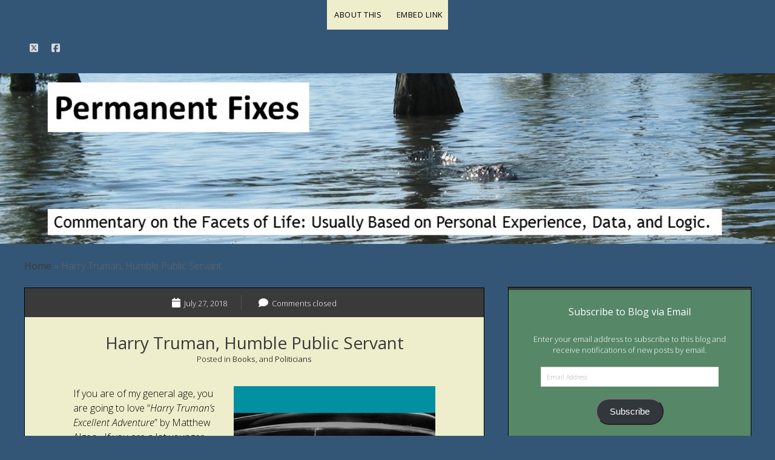

--- FILE ---
content_type: text/html; charset=UTF-8
request_url: https://www.permanentfixes.com/harry-truman-humble-public-servant/
body_size: 18777
content:
<!DOCTYPE html>
<!--[if IE 8 ]>
<html class="ie8" lang="en-US"> <![endif]-->
<!--[if (gt IE 9)|!(IE)]><!-->
<html lang="en-US"> <!--<![endif]-->

<head>
	<meta name='robots' content='index, follow, max-image-preview:large, max-snippet:-1, max-video-preview:-1' />
	<style>img:is([sizes="auto" i], [sizes^="auto," i]) { contain-intrinsic-size: 3000px 1500px }</style>
	<meta charset="UTF-8" />
<meta name="viewport" content="width=device-width, initial-scale=1" />
<meta name="template" content="Unlimited 1.48" />

	<!-- This site is optimized with the Yoast SEO plugin v26.5 - https://yoast.com/wordpress/plugins/seo/ -->
	<title>Harry Truman, Humble Public Servant - Permanent Fixes</title>
	<link rel="canonical" href="https://www.permanentfixes.com/harry-truman-humble-public-servant/" />
	<meta property="og:locale" content="en_US" />
	<meta property="og:type" content="article" />
	<meta property="og:title" content="Harry Truman, Humble Public Servant - Permanent Fixes" />
	<meta property="og:description" content="If you are of my general age, you are going to love “Harry Truman’s Excellent Adventure” by Matthew Algeo.  If you are a lot younger&#8230;" />
	<meta property="og:url" content="https://www.permanentfixes.com/harry-truman-humble-public-servant/" />
	<meta property="og:site_name" content="Permanent Fixes" />
	<meta property="article:published_time" content="2018-07-27T22:26:30+00:00" />
	<meta property="article:modified_time" content="2018-07-27T23:47:30+00:00" />
	<meta property="og:image" content="https://www.permanentfixes.com/wp-content/uploads/2018/07/truman.jpg" />
	<meta name="author" content="skepticalobserver" />
	<meta name="twitter:card" content="summary_large_image" />
	<meta name="twitter:label1" content="Written by" />
	<meta name="twitter:data1" content="skepticalobserver" />
	<meta name="twitter:label2" content="Est. reading time" />
	<meta name="twitter:data2" content="3 minutes" />
	<script type="application/ld+json" class="yoast-schema-graph">{"@context":"https://schema.org","@graph":[{"@type":"WebPage","@id":"https://www.permanentfixes.com/harry-truman-humble-public-servant/","url":"https://www.permanentfixes.com/harry-truman-humble-public-servant/","name":"Harry Truman, Humble Public Servant - Permanent Fixes","isPartOf":{"@id":"https://www.permanentfixes.com/#website"},"primaryImageOfPage":{"@id":"https://www.permanentfixes.com/harry-truman-humble-public-servant/#primaryimage"},"image":{"@id":"https://www.permanentfixes.com/harry-truman-humble-public-servant/#primaryimage"},"thumbnailUrl":"https://www.permanentfixes.com/wp-content/uploads/2018/07/truman.jpg","datePublished":"2018-07-27T22:26:30+00:00","dateModified":"2018-07-27T23:47:30+00:00","author":{"@id":"https://www.permanentfixes.com/#/schema/person/d2c46c38666f57dc514818bd5f47385f"},"breadcrumb":{"@id":"https://www.permanentfixes.com/harry-truman-humble-public-servant/#breadcrumb"},"inLanguage":"en-US","potentialAction":[{"@type":"ReadAction","target":["https://www.permanentfixes.com/harry-truman-humble-public-servant/"]}]},{"@type":"ImageObject","inLanguage":"en-US","@id":"https://www.permanentfixes.com/harry-truman-humble-public-servant/#primaryimage","url":"https://www.permanentfixes.com/wp-content/uploads/2018/07/truman.jpg","contentUrl":"https://www.permanentfixes.com/wp-content/uploads/2018/07/truman.jpg","width":333,"height":500},{"@type":"BreadcrumbList","@id":"https://www.permanentfixes.com/harry-truman-humble-public-servant/#breadcrumb","itemListElement":[{"@type":"ListItem","position":1,"name":"Home","item":"https://www.permanentfixes.com/"},{"@type":"ListItem","position":2,"name":"Harry Truman, Humble Public Servant"}]},{"@type":"WebSite","@id":"https://www.permanentfixes.com/#website","url":"https://www.permanentfixes.com/","name":"Permanent Fixes","description":"Commentary on the Facets of Life, Usually Based on Personal Experience, Data, and Logic.","potentialAction":[{"@type":"SearchAction","target":{"@type":"EntryPoint","urlTemplate":"https://www.permanentfixes.com/?s={search_term_string}"},"query-input":{"@type":"PropertyValueSpecification","valueRequired":true,"valueName":"search_term_string"}}],"inLanguage":"en-US"},{"@type":"Person","@id":"https://www.permanentfixes.com/#/schema/person/d2c46c38666f57dc514818bd5f47385f","name":"skepticalobserver","image":{"@type":"ImageObject","inLanguage":"en-US","@id":"https://www.permanentfixes.com/#/schema/person/image/","url":"https://secure.gravatar.com/avatar/9cb0072a477bbd1c074e95eaa16e144e2f5bac8ce06ca6193d5fd370b2252f7c?s=96&d=mm&r=g","contentUrl":"https://secure.gravatar.com/avatar/9cb0072a477bbd1c074e95eaa16e144e2f5bac8ce06ca6193d5fd370b2252f7c?s=96&d=mm&r=g","caption":"skepticalobserver"},"url":"https://www.permanentfixes.com/author/skepticalobserver/"}]}</script>
	<!-- / Yoast SEO plugin. -->


<link rel='dns-prefetch' href='//secure.gravatar.com' />
<link rel='dns-prefetch' href='//stats.wp.com' />
<link rel='dns-prefetch' href='//fonts.googleapis.com' />
<link rel='dns-prefetch' href='//v0.wordpress.com' />
<link rel="alternate" type="application/rss+xml" title="Permanent Fixes &raquo; Feed" href="https://www.permanentfixes.com/feed/" />
<link rel="alternate" type="application/rss+xml" title="Permanent Fixes &raquo; Comments Feed" href="https://www.permanentfixes.com/comments/feed/" />
<script type="text/javascript">
/* <![CDATA[ */
window._wpemojiSettings = {"baseUrl":"https:\/\/s.w.org\/images\/core\/emoji\/16.0.1\/72x72\/","ext":".png","svgUrl":"https:\/\/s.w.org\/images\/core\/emoji\/16.0.1\/svg\/","svgExt":".svg","source":{"concatemoji":"https:\/\/www.permanentfixes.com\/wp-includes\/js\/wp-emoji-release.min.js?ver=6.8.3"}};
/*! This file is auto-generated */
!function(s,n){var o,i,e;function c(e){try{var t={supportTests:e,timestamp:(new Date).valueOf()};sessionStorage.setItem(o,JSON.stringify(t))}catch(e){}}function p(e,t,n){e.clearRect(0,0,e.canvas.width,e.canvas.height),e.fillText(t,0,0);var t=new Uint32Array(e.getImageData(0,0,e.canvas.width,e.canvas.height).data),a=(e.clearRect(0,0,e.canvas.width,e.canvas.height),e.fillText(n,0,0),new Uint32Array(e.getImageData(0,0,e.canvas.width,e.canvas.height).data));return t.every(function(e,t){return e===a[t]})}function u(e,t){e.clearRect(0,0,e.canvas.width,e.canvas.height),e.fillText(t,0,0);for(var n=e.getImageData(16,16,1,1),a=0;a<n.data.length;a++)if(0!==n.data[a])return!1;return!0}function f(e,t,n,a){switch(t){case"flag":return n(e,"\ud83c\udff3\ufe0f\u200d\u26a7\ufe0f","\ud83c\udff3\ufe0f\u200b\u26a7\ufe0f")?!1:!n(e,"\ud83c\udde8\ud83c\uddf6","\ud83c\udde8\u200b\ud83c\uddf6")&&!n(e,"\ud83c\udff4\udb40\udc67\udb40\udc62\udb40\udc65\udb40\udc6e\udb40\udc67\udb40\udc7f","\ud83c\udff4\u200b\udb40\udc67\u200b\udb40\udc62\u200b\udb40\udc65\u200b\udb40\udc6e\u200b\udb40\udc67\u200b\udb40\udc7f");case"emoji":return!a(e,"\ud83e\udedf")}return!1}function g(e,t,n,a){var r="undefined"!=typeof WorkerGlobalScope&&self instanceof WorkerGlobalScope?new OffscreenCanvas(300,150):s.createElement("canvas"),o=r.getContext("2d",{willReadFrequently:!0}),i=(o.textBaseline="top",o.font="600 32px Arial",{});return e.forEach(function(e){i[e]=t(o,e,n,a)}),i}function t(e){var t=s.createElement("script");t.src=e,t.defer=!0,s.head.appendChild(t)}"undefined"!=typeof Promise&&(o="wpEmojiSettingsSupports",i=["flag","emoji"],n.supports={everything:!0,everythingExceptFlag:!0},e=new Promise(function(e){s.addEventListener("DOMContentLoaded",e,{once:!0})}),new Promise(function(t){var n=function(){try{var e=JSON.parse(sessionStorage.getItem(o));if("object"==typeof e&&"number"==typeof e.timestamp&&(new Date).valueOf()<e.timestamp+604800&&"object"==typeof e.supportTests)return e.supportTests}catch(e){}return null}();if(!n){if("undefined"!=typeof Worker&&"undefined"!=typeof OffscreenCanvas&&"undefined"!=typeof URL&&URL.createObjectURL&&"undefined"!=typeof Blob)try{var e="postMessage("+g.toString()+"("+[JSON.stringify(i),f.toString(),p.toString(),u.toString()].join(",")+"));",a=new Blob([e],{type:"text/javascript"}),r=new Worker(URL.createObjectURL(a),{name:"wpTestEmojiSupports"});return void(r.onmessage=function(e){c(n=e.data),r.terminate(),t(n)})}catch(e){}c(n=g(i,f,p,u))}t(n)}).then(function(e){for(var t in e)n.supports[t]=e[t],n.supports.everything=n.supports.everything&&n.supports[t],"flag"!==t&&(n.supports.everythingExceptFlag=n.supports.everythingExceptFlag&&n.supports[t]);n.supports.everythingExceptFlag=n.supports.everythingExceptFlag&&!n.supports.flag,n.DOMReady=!1,n.readyCallback=function(){n.DOMReady=!0}}).then(function(){return e}).then(function(){var e;n.supports.everything||(n.readyCallback(),(e=n.source||{}).concatemoji?t(e.concatemoji):e.wpemoji&&e.twemoji&&(t(e.twemoji),t(e.wpemoji)))}))}((window,document),window._wpemojiSettings);
/* ]]> */
</script>
<style id='wp-emoji-styles-inline-css' type='text/css'>

	img.wp-smiley, img.emoji {
		display: inline !important;
		border: none !important;
		box-shadow: none !important;
		height: 1em !important;
		width: 1em !important;
		margin: 0 0.07em !important;
		vertical-align: -0.1em !important;
		background: none !important;
		padding: 0 !important;
	}
</style>
<link rel='stylesheet' id='wp-block-library-css' href='https://www.permanentfixes.com/wp-includes/css/dist/block-library/style.min.css?ver=6.8.3' type='text/css' media='all' />
<style id='classic-theme-styles-inline-css' type='text/css'>
/*! This file is auto-generated */
.wp-block-button__link{color:#fff;background-color:#32373c;border-radius:9999px;box-shadow:none;text-decoration:none;padding:calc(.667em + 2px) calc(1.333em + 2px);font-size:1.125em}.wp-block-file__button{background:#32373c;color:#fff;text-decoration:none}
</style>
<link rel='stylesheet' id='mediaelement-css' href='https://www.permanentfixes.com/wp-includes/js/mediaelement/mediaelementplayer-legacy.min.css?ver=4.2.17' type='text/css' media='all' />
<link rel='stylesheet' id='wp-mediaelement-css' href='https://www.permanentfixes.com/wp-includes/js/mediaelement/wp-mediaelement.min.css?ver=6.8.3' type='text/css' media='all' />
<style id='jetpack-sharing-buttons-style-inline-css' type='text/css'>
.jetpack-sharing-buttons__services-list{display:flex;flex-direction:row;flex-wrap:wrap;gap:0;list-style-type:none;margin:5px;padding:0}.jetpack-sharing-buttons__services-list.has-small-icon-size{font-size:12px}.jetpack-sharing-buttons__services-list.has-normal-icon-size{font-size:16px}.jetpack-sharing-buttons__services-list.has-large-icon-size{font-size:24px}.jetpack-sharing-buttons__services-list.has-huge-icon-size{font-size:36px}@media print{.jetpack-sharing-buttons__services-list{display:none!important}}.editor-styles-wrapper .wp-block-jetpack-sharing-buttons{gap:0;padding-inline-start:0}ul.jetpack-sharing-buttons__services-list.has-background{padding:1.25em 2.375em}
</style>
<link rel='stylesheet' id='font-awesome-css' href='https://www.permanentfixes.com/wp-content/plugins/contact-widgets/assets/css/font-awesome.min.css?ver=4.7.0' type='text/css' media='all' />
<link rel='stylesheet' id='wp-components-css' href='https://www.permanentfixes.com/wp-includes/css/dist/components/style.min.css?ver=6.8.3' type='text/css' media='all' />
<link rel='stylesheet' id='wp-preferences-css' href='https://www.permanentfixes.com/wp-includes/css/dist/preferences/style.min.css?ver=6.8.3' type='text/css' media='all' />
<link rel='stylesheet' id='wp-block-editor-css' href='https://www.permanentfixes.com/wp-includes/css/dist/block-editor/style.min.css?ver=6.8.3' type='text/css' media='all' />
<link rel='stylesheet' id='wp-reusable-blocks-css' href='https://www.permanentfixes.com/wp-includes/css/dist/reusable-blocks/style.min.css?ver=6.8.3' type='text/css' media='all' />
<link rel='stylesheet' id='wp-patterns-css' href='https://www.permanentfixes.com/wp-includes/css/dist/patterns/style.min.css?ver=6.8.3' type='text/css' media='all' />
<link rel='stylesheet' id='wp-editor-css' href='https://www.permanentfixes.com/wp-includes/css/dist/editor/style.min.css?ver=6.8.3' type='text/css' media='all' />
<link rel='stylesheet' id='sld_block-cgb-style-css-css' href='https://www.permanentfixes.com/wp-content/plugins/simple-link-directory/gutenberg/sld-block/dist/blocks.style.build.css?ver=6.8.3' type='text/css' media='all' />
<style id='global-styles-inline-css' type='text/css'>
:root{--wp--preset--aspect-ratio--square: 1;--wp--preset--aspect-ratio--4-3: 4/3;--wp--preset--aspect-ratio--3-4: 3/4;--wp--preset--aspect-ratio--3-2: 3/2;--wp--preset--aspect-ratio--2-3: 2/3;--wp--preset--aspect-ratio--16-9: 16/9;--wp--preset--aspect-ratio--9-16: 9/16;--wp--preset--color--black: #000000;--wp--preset--color--cyan-bluish-gray: #abb8c3;--wp--preset--color--white: #ffffff;--wp--preset--color--pale-pink: #f78da7;--wp--preset--color--vivid-red: #cf2e2e;--wp--preset--color--luminous-vivid-orange: #ff6900;--wp--preset--color--luminous-vivid-amber: #fcb900;--wp--preset--color--light-green-cyan: #7bdcb5;--wp--preset--color--vivid-green-cyan: #00d084;--wp--preset--color--pale-cyan-blue: #8ed1fc;--wp--preset--color--vivid-cyan-blue: #0693e3;--wp--preset--color--vivid-purple: #9b51e0;--wp--preset--gradient--vivid-cyan-blue-to-vivid-purple: linear-gradient(135deg,rgba(6,147,227,1) 0%,rgb(155,81,224) 100%);--wp--preset--gradient--light-green-cyan-to-vivid-green-cyan: linear-gradient(135deg,rgb(122,220,180) 0%,rgb(0,208,130) 100%);--wp--preset--gradient--luminous-vivid-amber-to-luminous-vivid-orange: linear-gradient(135deg,rgba(252,185,0,1) 0%,rgba(255,105,0,1) 100%);--wp--preset--gradient--luminous-vivid-orange-to-vivid-red: linear-gradient(135deg,rgba(255,105,0,1) 0%,rgb(207,46,46) 100%);--wp--preset--gradient--very-light-gray-to-cyan-bluish-gray: linear-gradient(135deg,rgb(238,238,238) 0%,rgb(169,184,195) 100%);--wp--preset--gradient--cool-to-warm-spectrum: linear-gradient(135deg,rgb(74,234,220) 0%,rgb(151,120,209) 20%,rgb(207,42,186) 40%,rgb(238,44,130) 60%,rgb(251,105,98) 80%,rgb(254,248,76) 100%);--wp--preset--gradient--blush-light-purple: linear-gradient(135deg,rgb(255,206,236) 0%,rgb(152,150,240) 100%);--wp--preset--gradient--blush-bordeaux: linear-gradient(135deg,rgb(254,205,165) 0%,rgb(254,45,45) 50%,rgb(107,0,62) 100%);--wp--preset--gradient--luminous-dusk: linear-gradient(135deg,rgb(255,203,112) 0%,rgb(199,81,192) 50%,rgb(65,88,208) 100%);--wp--preset--gradient--pale-ocean: linear-gradient(135deg,rgb(255,245,203) 0%,rgb(182,227,212) 50%,rgb(51,167,181) 100%);--wp--preset--gradient--electric-grass: linear-gradient(135deg,rgb(202,248,128) 0%,rgb(113,206,126) 100%);--wp--preset--gradient--midnight: linear-gradient(135deg,rgb(2,3,129) 0%,rgb(40,116,252) 100%);--wp--preset--font-size--small: 13px;--wp--preset--font-size--medium: 20px;--wp--preset--font-size--large: 21px;--wp--preset--font-size--x-large: 42px;--wp--preset--font-size--regular: 16px;--wp--preset--font-size--larger: 28px;--wp--preset--spacing--20: 0.44rem;--wp--preset--spacing--30: 0.67rem;--wp--preset--spacing--40: 1rem;--wp--preset--spacing--50: 1.5rem;--wp--preset--spacing--60: 2.25rem;--wp--preset--spacing--70: 3.38rem;--wp--preset--spacing--80: 5.06rem;--wp--preset--shadow--natural: 6px 6px 9px rgba(0, 0, 0, 0.2);--wp--preset--shadow--deep: 12px 12px 50px rgba(0, 0, 0, 0.4);--wp--preset--shadow--sharp: 6px 6px 0px rgba(0, 0, 0, 0.2);--wp--preset--shadow--outlined: 6px 6px 0px -3px rgba(255, 255, 255, 1), 6px 6px rgba(0, 0, 0, 1);--wp--preset--shadow--crisp: 6px 6px 0px rgba(0, 0, 0, 1);}:where(.is-layout-flex){gap: 0.5em;}:where(.is-layout-grid){gap: 0.5em;}body .is-layout-flex{display: flex;}.is-layout-flex{flex-wrap: wrap;align-items: center;}.is-layout-flex > :is(*, div){margin: 0;}body .is-layout-grid{display: grid;}.is-layout-grid > :is(*, div){margin: 0;}:where(.wp-block-columns.is-layout-flex){gap: 2em;}:where(.wp-block-columns.is-layout-grid){gap: 2em;}:where(.wp-block-post-template.is-layout-flex){gap: 1.25em;}:where(.wp-block-post-template.is-layout-grid){gap: 1.25em;}.has-black-color{color: var(--wp--preset--color--black) !important;}.has-cyan-bluish-gray-color{color: var(--wp--preset--color--cyan-bluish-gray) !important;}.has-white-color{color: var(--wp--preset--color--white) !important;}.has-pale-pink-color{color: var(--wp--preset--color--pale-pink) !important;}.has-vivid-red-color{color: var(--wp--preset--color--vivid-red) !important;}.has-luminous-vivid-orange-color{color: var(--wp--preset--color--luminous-vivid-orange) !important;}.has-luminous-vivid-amber-color{color: var(--wp--preset--color--luminous-vivid-amber) !important;}.has-light-green-cyan-color{color: var(--wp--preset--color--light-green-cyan) !important;}.has-vivid-green-cyan-color{color: var(--wp--preset--color--vivid-green-cyan) !important;}.has-pale-cyan-blue-color{color: var(--wp--preset--color--pale-cyan-blue) !important;}.has-vivid-cyan-blue-color{color: var(--wp--preset--color--vivid-cyan-blue) !important;}.has-vivid-purple-color{color: var(--wp--preset--color--vivid-purple) !important;}.has-black-background-color{background-color: var(--wp--preset--color--black) !important;}.has-cyan-bluish-gray-background-color{background-color: var(--wp--preset--color--cyan-bluish-gray) !important;}.has-white-background-color{background-color: var(--wp--preset--color--white) !important;}.has-pale-pink-background-color{background-color: var(--wp--preset--color--pale-pink) !important;}.has-vivid-red-background-color{background-color: var(--wp--preset--color--vivid-red) !important;}.has-luminous-vivid-orange-background-color{background-color: var(--wp--preset--color--luminous-vivid-orange) !important;}.has-luminous-vivid-amber-background-color{background-color: var(--wp--preset--color--luminous-vivid-amber) !important;}.has-light-green-cyan-background-color{background-color: var(--wp--preset--color--light-green-cyan) !important;}.has-vivid-green-cyan-background-color{background-color: var(--wp--preset--color--vivid-green-cyan) !important;}.has-pale-cyan-blue-background-color{background-color: var(--wp--preset--color--pale-cyan-blue) !important;}.has-vivid-cyan-blue-background-color{background-color: var(--wp--preset--color--vivid-cyan-blue) !important;}.has-vivid-purple-background-color{background-color: var(--wp--preset--color--vivid-purple) !important;}.has-black-border-color{border-color: var(--wp--preset--color--black) !important;}.has-cyan-bluish-gray-border-color{border-color: var(--wp--preset--color--cyan-bluish-gray) !important;}.has-white-border-color{border-color: var(--wp--preset--color--white) !important;}.has-pale-pink-border-color{border-color: var(--wp--preset--color--pale-pink) !important;}.has-vivid-red-border-color{border-color: var(--wp--preset--color--vivid-red) !important;}.has-luminous-vivid-orange-border-color{border-color: var(--wp--preset--color--luminous-vivid-orange) !important;}.has-luminous-vivid-amber-border-color{border-color: var(--wp--preset--color--luminous-vivid-amber) !important;}.has-light-green-cyan-border-color{border-color: var(--wp--preset--color--light-green-cyan) !important;}.has-vivid-green-cyan-border-color{border-color: var(--wp--preset--color--vivid-green-cyan) !important;}.has-pale-cyan-blue-border-color{border-color: var(--wp--preset--color--pale-cyan-blue) !important;}.has-vivid-cyan-blue-border-color{border-color: var(--wp--preset--color--vivid-cyan-blue) !important;}.has-vivid-purple-border-color{border-color: var(--wp--preset--color--vivid-purple) !important;}.has-vivid-cyan-blue-to-vivid-purple-gradient-background{background: var(--wp--preset--gradient--vivid-cyan-blue-to-vivid-purple) !important;}.has-light-green-cyan-to-vivid-green-cyan-gradient-background{background: var(--wp--preset--gradient--light-green-cyan-to-vivid-green-cyan) !important;}.has-luminous-vivid-amber-to-luminous-vivid-orange-gradient-background{background: var(--wp--preset--gradient--luminous-vivid-amber-to-luminous-vivid-orange) !important;}.has-luminous-vivid-orange-to-vivid-red-gradient-background{background: var(--wp--preset--gradient--luminous-vivid-orange-to-vivid-red) !important;}.has-very-light-gray-to-cyan-bluish-gray-gradient-background{background: var(--wp--preset--gradient--very-light-gray-to-cyan-bluish-gray) !important;}.has-cool-to-warm-spectrum-gradient-background{background: var(--wp--preset--gradient--cool-to-warm-spectrum) !important;}.has-blush-light-purple-gradient-background{background: var(--wp--preset--gradient--blush-light-purple) !important;}.has-blush-bordeaux-gradient-background{background: var(--wp--preset--gradient--blush-bordeaux) !important;}.has-luminous-dusk-gradient-background{background: var(--wp--preset--gradient--luminous-dusk) !important;}.has-pale-ocean-gradient-background{background: var(--wp--preset--gradient--pale-ocean) !important;}.has-electric-grass-gradient-background{background: var(--wp--preset--gradient--electric-grass) !important;}.has-midnight-gradient-background{background: var(--wp--preset--gradient--midnight) !important;}.has-small-font-size{font-size: var(--wp--preset--font-size--small) !important;}.has-medium-font-size{font-size: var(--wp--preset--font-size--medium) !important;}.has-large-font-size{font-size: var(--wp--preset--font-size--large) !important;}.has-x-large-font-size{font-size: var(--wp--preset--font-size--x-large) !important;}
:where(.wp-block-post-template.is-layout-flex){gap: 1.25em;}:where(.wp-block-post-template.is-layout-grid){gap: 1.25em;}
:where(.wp-block-columns.is-layout-flex){gap: 2em;}:where(.wp-block-columns.is-layout-grid){gap: 2em;}
:root :where(.wp-block-pullquote){font-size: 1.5em;line-height: 1.6;}
</style>
<link rel='stylesheet' id='page-list-style-css' href='https://www.permanentfixes.com/wp-content/plugins/page-list/css/page-list.css?ver=5.9' type='text/css' media='all' />
<link rel='stylesheet' id='godaddy-styles-css' href='https://www.permanentfixes.com/wp-content/mu-plugins/vendor/wpex/godaddy-launch/includes/Dependencies/GoDaddy/Styles/build/latest.css?ver=2.0.2' type='text/css' media='all' />
<link rel='stylesheet' id='ct-unlimited-google-fonts-css' href='//fonts.googleapis.com/css?family=Open+Sans%3A600%2C400%2C300%2C300i&#038;subset=latin%2Clatin-ext&#038;display=swap&#038;ver=6.8.3' type='text/css' media='all' />
<link rel='stylesheet' id='ct-unlimited-font-awesome-css' href='https://www.permanentfixes.com/wp-content/themes/unlimited/assets/font-awesome/css/all.min.css?ver=6.8.3' type='text/css' media='all' />
<link rel='stylesheet' id='style-css' href='https://www.permanentfixes.com/wp-content/themes/unlimited/style.css?ver=6.8.3' type='text/css' media='all' />
<style id='style-inline-css' type='text/css'>
body {background: #335676;}.site-header {background: #335676;}@media all and (min-width: 50em) {
											#menu-primary .menu-primary-items a,
											#menu-primary .menu-primary-items a:link,
											#menu-primary .menu-primary-items a:visited,
	                                        #menu-primary .menu-unset > ul a,
											#menu-primary .menu-unset > ul a:link,
											#menu-primary .menu-unset > ul a:visited {color: #000000;}
										}@media all and (min-width: 50em) {
											.menu-primary .menu-primary-items a:hover,
											.menu-primary .menu-primary-items a:active,
											.menu-primary .menu-primary-items a:focus,
											.menu-primary .menu-primary-items li:hover > a,
	                                        .menu-primary .menu-unset > ul a:hover,
											.menu-primary .menu-unset > ul a:active,
											.menu-primary .menu-unset > ul a:focus,
											.menu-primary .menu-unset > ul li:hover > a {background: #ffffff;}
										}@media all and (min-width: 50em) {
											.current-menu-item,
											.current_page_item,
											.current-menu-ancestor,
											.current_page_ancestor {background: #eeeecc;}
										}@media all and (min-width: 50em) {
											.menu-primary,
											.menu-item-has-children ul,
                                            .menu-unset .page_item_has_children ul {background: #eeeecc;}
										}.entry {border-color: #000000;}.post-padding-container {color: #000000;}.entry {background: #eeeecc;}.post-author .social-media-icons a,
						                .post-author .social-media-icons a:link,
						                .post-author .social-media-icons a:visited {color: #ffffff;}.sticky-status {color: #000000;}.site-footer {background: #568767;}.design-credit {background: #335676;}.widget {outline-color: #000000;}.widget {background: #568767;}.widget .widget-title {color: #ffffff;}.widget,
						                .widget-title {color: #ffffff;}.widget a,
						                .widget a:link,
										.widget a:visited {color: #ffffff;}
#header-image { padding-bottom: 22%; }
.post-meta .author-meta { display: none;}.post-author { display: none;}.site-title { display: none;}.site-description { display: none;}
</style>
<link rel='stylesheet' id='jetpack-subscriptions-css' href='https://www.permanentfixes.com/wp-content/plugins/jetpack/_inc/build/subscriptions/subscriptions.min.css?ver=15.3.1' type='text/css' media='all' />
<link rel='stylesheet' id='ct-unlimited-pro-style-css' href='https://www.permanentfixes.com/wp-content/plugins/unlimited-pro/styles/style.min.css?ver=6.8.3' type='text/css' media='all' />
<script type="text/javascript" src="https://www.permanentfixes.com/wp-includes/js/jquery/jquery.min.js?ver=3.7.1" id="jquery-core-js"></script>
<script type="text/javascript" src="https://www.permanentfixes.com/wp-includes/js/jquery/jquery-migrate.min.js?ver=3.4.1" id="jquery-migrate-js"></script>
<!--[if IE 8]>
<script type="text/javascript" src="https://www.permanentfixes.com/wp-content/themes/unlimited/js/build/html5shiv.min.js?ver=6.8.3" id="ct-unlimited-html5-shiv-js"></script>
<![endif]-->
<link rel="https://api.w.org/" href="https://www.permanentfixes.com/wp-json/" /><link rel="alternate" title="JSON" type="application/json" href="https://www.permanentfixes.com/wp-json/wp/v2/posts/1470" /><link rel="EditURI" type="application/rsd+xml" title="RSD" href="https://www.permanentfixes.com/xmlrpc.php?rsd" />
<meta name="generator" content="WordPress 6.8.3" />
<link rel='shortlink' href='https://wp.me/p7E83D-nI' />
<link rel="alternate" title="oEmbed (JSON)" type="application/json+oembed" href="https://www.permanentfixes.com/wp-json/oembed/1.0/embed?url=https%3A%2F%2Fwww.permanentfixes.com%2Fharry-truman-humble-public-servant%2F" />
<link rel="alternate" title="oEmbed (XML)" type="text/xml+oembed" href="https://www.permanentfixes.com/wp-json/oembed/1.0/embed?url=https%3A%2F%2Fwww.permanentfixes.com%2Fharry-truman-humble-public-servant%2F&#038;format=xml" />
	<style>img#wpstats{display:none}</style>
			<script type="text/javascript">
		var ajaxurl = 'https://www.permanentfixes.com/wp-admin/admin-ajax.php';
	</script>
	<meta name="twitter:widgets:link-color" content="#000000"><meta name="twitter:widgets:border-color" content="#000000"><meta name="twitter:partner" content="tfwp"><link rel="icon" href="https://www.permanentfixes.com/wp-content/uploads/2016/06/cropped-2014-dkw-small-square-32x32.jpg" sizes="32x32" />
<link rel="icon" href="https://www.permanentfixes.com/wp-content/uploads/2016/06/cropped-2014-dkw-small-square-192x192.jpg" sizes="192x192" />
<link rel="apple-touch-icon" href="https://www.permanentfixes.com/wp-content/uploads/2016/06/cropped-2014-dkw-small-square-180x180.jpg" />
<meta name="msapplication-TileImage" content="https://www.permanentfixes.com/wp-content/uploads/2016/06/cropped-2014-dkw-small-square-270x270.jpg" />

<meta name="twitter:card" content="summary"><meta name="twitter:title" content="Harry Truman, Humble Public Servant"><meta name="twitter:description" content="If you are of my general age, you are going to love “Harry Truman’s Excellent Adventure” by Matthew Algeo.  If you are a lot younger&hellip;"><meta name="twitter:image" content="https://www.permanentfixes.com/wp-content/uploads/2018/07/truman.jpg">
</head>

<body id="unlimited" class="wp-singular post-template-default single single-post postid-1470 single-format-standard wp-theme-unlimited singular singular-post singular-post-1470 primary-fixed ">
			<a class="skip-content" id="skip-content" href="#main">Skip to content</a>
	<div id="overflow-container" class="overflow-container">
				<header class="site-header" id="site-header" role="banner">
						<div id="header-inner" class="header-inner">
				<ul class='social-media-icons'>					<li>
						<a class="twitter" target="_blank"
						   href="https://mobile.twitter.com/dkw2020"
                                                      >
							<i class="fab fa-square-x-twitter" title="twitter"></i>
							<span class="screen-reader-text">twitter</span>
						</a>
					</li>
										<li>
						<a class="facebook" target="_blank"
						   href="https://www.facebook.com/Permanent-Fixes-476935682359463/?ref=bookmarks"
                                                      >
							<i class="fab fa-facebook-square" title="facebook"></i>
							<span class="screen-reader-text">facebook</span>
						</a>
					</li>
					</ul>								<div id="title-container" class="title-container">
					<div id="site-title" class="site-title"><a href='https://www.permanentfixes.com'>Permanent Fixes</a></div>					<p class="site-description tagline">Commentary on the Facets of Life, Usually Based on Personal Experience, Data, and Logic.</p>
				</div>
			</div>
			<button id="toggle-navigation" class="toggle-navigation" aria-expanded="false">
				<span class="screen-reader-text">open menu</span>
				<i class="fas fa-bars" title="primary menu icon"></i>
			</button>
						<div id="menu-primary" class="menu-container menu-primary" role="navigation">
	<nav class="menu"><ul id="menu-primary-items" class="menu-primary-items"><li id="menu-item-359" class="menu-item menu-item-type-post_type menu-item-object-page menu-item-home menu-item-359"><a href="https://www.permanentfixes.com/about/">About This</a></li>
<li id="menu-item-1875" class="menu-item menu-item-type-post_type menu-item-object-page menu-item-1875"><a href="https://www.permanentfixes.com/embed-link/">Embed Link</a></li>
</ul></nav></div>					</header>
				<div id="header-image" class="header-image" style="background-image: url('https://www.permanentfixes.com/wp-content/uploads/2016/07/alligator-3.jpg')" ><a href="https://www.permanentfixes.com">Visit Homepage</a></div>		<div class="max-width">
			<p id="breadcrumbs"><span><span><a href="https://www.permanentfixes.com/">Home</a></span> » <span class="breadcrumb_last" aria-current="page">Harry Truman, Humble Public Servant</span></span></p>			<section id="main" class="main" role="main">
				
	<div id="loop-container" class="loop-container">
		<div class="post-1470 post type-post status-publish format-standard hentry category-books category-politicians entry">
		<article>
				<div class="post-meta">
	<div class="date-meta">
		<a href="https://www.permanentfixes.com/2018/07/"
		   title="Posts from July">
			<i class="fas fa-calendar" aria-hidden="true"></i>
			<span>July 27, 2018</span>
		</a>
	</div>
	<div class="author-meta">
		<a href="https://www.permanentfixes.com/author/skepticalobserver/"
		   title="Posts by skepticalobserver">
			<i class="fas fa-user" aria-hidden="true"></i>
			<span>skepticalobserver</span>
		</a>
	</div>
	<div class="comments-meta">
		<a href="https://www.permanentfixes.com/harry-truman-humble-public-servant/#respond" title="Comments for this post">
			<i class="fas fa-comment" aria-hidden="true"></i>
			<span>
				Comments closed			</span>
		</a>
	</div>
</div>		<div class="post-padding-container">
			<div class='post-header'>
				<h1 class='post-title'>Harry Truman, Humble Public Servant</h1>
				<p class="post-categories">Posted in <a href="https://www.permanentfixes.com/category/books/" title="View all posts in Books">Books</a>, and <a href="https://www.permanentfixes.com/category/politicians/" title="View all posts in Politicians">Politicians</a></p>			</div>
						<div class="post-content">
								<p><img fetchpriority="high" decoding="async" class="size-full wp-image-1472 alignright" src="https://www.permanentfixes.com/wp-content/uploads/2018/07/truman.jpg" alt="" width="333" height="500" srcset="https://www.permanentfixes.com/wp-content/uploads/2018/07/truman.jpg 333w, https://www.permanentfixes.com/wp-content/uploads/2018/07/truman-200x300.jpg 200w" sizes="(max-width: 333px) 100vw, 333px" />If you are of my general age, you are going to love “<em>Harry Truman’s Excellent Adventure</em>” by Matthew Algeo.  If you are a lot younger than I, you need to read it to better understand why folks like me tend to get a little grumpy about how life in the USA has changed during our lifetimes.</p>
<p>The book focuses on a 1953 road trip the former president and his wife took from their Independence, Missouri, home through Washington to New York and back.  Algeo retraced their journey, following the same routes and staying in, eating at, and visiting as many of the same places as possible, describing what he saw and whom he met and commenting on political, historical, cultural, social, and economic issues of Truman’s time.</p>
<p>President Truman was the last president to freely walk the streets of the nation’s capital both during and after his years as president, the last to leave office without any federal government pension or help with office expenses, and the last to leave without any Secret Service protection.  Truman, on principle, also refused to profit from having served as President, never serving on boards or being paid for speeches or endorsements.  He did lobby for federal financial support for ex-presidents and finally got Eisenhower’s support for such, just before Eisenhower became an ex-president.</p>
<p>President Truman’s service was not without controversy.  He was the man who said “yes” to bombing of Hiroshima and Nagasaki, and he took the US to an undeclared war in Korea.  He was a Democrat, but a fiscal conservative and a strong advocate of US military strength, even opposing defense cuts his successor, Eisenhower, advocated.  Truman left office with a 22% approval rating, about the same as that of George W. Bush.</p>
<p>Issues and events explored in Algeo’s book include the American love affair with the automobile and development of the national highway system, the Cold War, the death of main street, race, segregation and the KKK, birth of television as a political tool, founding of the United Nations, the Iranian revolution, McCarthyism, and, for Sci-Fi fans, the “Roswell Incident.”  Truman’s relationships with and opinions of presidents from Hoover to Nixon are included.</p>
<p>Nostalgia stirred up by this book in children of the 1940’s will probably be matched by wonderment in the minds of their grandchildren.   There are two big drivers that account for the changes: demographics and technology.  The population has more than doubled since Truman served, and the melting pot concept has died in favor of some muddled concept of multiculturalism.  And, in Truman’s day, everybody read the same news stories and watched the same news on TV.  Now, few are reading news stories at all, and we are watching “reality shows” on TV.</p>
<p>There is another difference.  Harry Truman was a humble public servant who came into office poor, left just as poor, and died in pretty much the same condition, having netted less than $50,000 from the publication of his memoirs.  That has not happened since and will not happen again.</p>

<div class="twitter-share"><a href="https://twitter.com/intent/tweet?url=https%3A%2F%2Fwww.permanentfixes.com%2Fharry-truman-humble-public-servant%2F" class="twitter-share-button">Tweet</a></div>
							</div>
						<nav class="further-reading">
	<div class="previous">
		<span>Previous Post</span>
		<a href="https://www.permanentfixes.com/genius-hamilton-one-fatal-flaw-and-one-big-mistake/">Genius Hamilton, One Fatal Flaw and One Big Mistake</a>
	</div>
	<div class="next">
		<span>Next Post</span>
		<a href="https://www.permanentfixes.com/paul-allen-no-26/">Paul Allen, No. 26</a>
	</div>
</nav>			<div class="post-author">
	<img alt='skepticalobserver' src='https://secure.gravatar.com/avatar/9cb0072a477bbd1c074e95eaa16e144e2f5bac8ce06ca6193d5fd370b2252f7c?s=60&#038;d=mm&#038;r=g' srcset='https://secure.gravatar.com/avatar/9cb0072a477bbd1c074e95eaa16e144e2f5bac8ce06ca6193d5fd370b2252f7c?s=120&#038;d=mm&#038;r=g 2x' class='avatar avatar-60 photo' height='60' width='60' decoding='async'/>	<h2>
		skepticalobserver	</h2>
		<p>
			</p>
	<a href="https://www.permanentfixes.com/author/skepticalobserver/">View more posts</a>
</div>								</div>
	</article>
	</div>	</div>


</section><!-- .main -->

	<aside class="sidebar sidebar-primary" id="sidebar-primary" role="complementary">
		<h1 class="screen-reader-text">Sidebar</h1>
		<section id="blog_subscription-2" class="widget widget_blog_subscription jetpack_subscription_widget"><h2 class="widget-title">Subscribe to Blog via Email</h2>
			<div class="wp-block-jetpack-subscriptions__container">
			<form action="#" method="post" accept-charset="utf-8" id="subscribe-blog-blog_subscription-2"
				data-blog="112998449"
				data-post_access_level="everybody" >
									<div id="subscribe-text"><p>Enter your email address to subscribe to this blog and receive notifications of new posts by email.</p>
</div>
										<p id="subscribe-email">
						<label id="jetpack-subscribe-label"
							class="screen-reader-text"
							for="subscribe-field-blog_subscription-2">
							Email Address						</label>
						<input type="email" name="email" autocomplete="email" required="required"
																					value=""
							id="subscribe-field-blog_subscription-2"
							placeholder="Email Address"
						/>
					</p>

					<p id="subscribe-submit"
											>
						<input type="hidden" name="action" value="subscribe"/>
						<input type="hidden" name="source" value="https://www.permanentfixes.com/harry-truman-humble-public-servant/"/>
						<input type="hidden" name="sub-type" value="widget"/>
						<input type="hidden" name="redirect_fragment" value="subscribe-blog-blog_subscription-2"/>
						<input type="hidden" id="_wpnonce" name="_wpnonce" value="dbceed0c82" /><input type="hidden" name="_wp_http_referer" value="/harry-truman-humble-public-servant/" />						<button type="submit"
															class="wp-block-button__link"
																					name="jetpack_subscriptions_widget"
						>
							Subscribe						</button>
					</p>
							</form>
							<div class="wp-block-jetpack-subscriptions__subscount">
					Join 46 other subscribers				</div>
						</div>
			
</section><section id="block-2" class="widget widget_block widget_search"><form role="search" method="get" action="https://www.permanentfixes.com/" class="wp-block-search__button-outside wp-block-search__text-button wp-block-search"    ><label class="wp-block-search__label" for="wp-block-search__input-1" >Search</label><div class="wp-block-search__inside-wrapper " ><input class="wp-block-search__input" id="wp-block-search__input-1" placeholder="Type in any word to look for posts including that word." value="" type="search" name="s" required /><button aria-label="Search" class="wp-block-search__button wp-element-button" type="submit" >Search</button></div></form></section><section id="pages-2" class="widget widget_pages"><h2 class="widget-title">ALPHABETICAL LIST OF PAGES &#8211; Posts on this website have links on the website pages below. To find posts on the subject of Government, click on &#8220;Government,&#8221; more posts on that subject than on any others since that is where the most opportunities for permanent fixes lie! On the &#8220;Personal&#8221; page are posts that have some personal or family references. The purpose of that category is to make it easier for my grandkids to find such posts. Anyone is welcome to read them.</h2>
			<ul>
				<li class="page_item page-item-2"><a href="https://www.permanentfixes.com/about/">About This</a></li>
<li class="page_item page-item-529"><a href="https://www.permanentfixes.com/books/">Books</a></li>
<li class="page_item page-item-19"><a href="https://www.permanentfixes.com/charts/">Charts and Links</a></li>
<li class="page_item page-item-463"><a href="https://www.permanentfixes.com/church-and-state/">Church and State</a></li>
<li class="page_item page-item-209"><a href="https://www.permanentfixes.com/climate/">Climate</a></li>
<li class="page_item page-item-489"><a href="https://www.permanentfixes.com/crimepunishment/">Crime/Punishment</a></li>
<li class="page_item page-item-516"><a href="https://www.permanentfixes.com/culture/">Culture</a></li>
<li class="page_item page-item-873"><a href="https://www.permanentfixes.com/culture-and-diversity/">Culture and Diversity</a></li>
<li class="page_item page-item-481"><a href="https://www.permanentfixes.com/economics/">Economics</a></li>
<li class="page_item page-item-177"><a href="https://www.permanentfixes.com/education/">Education</a></li>
<li class="page_item page-item-1874"><a href="https://www.permanentfixes.com/embed-link/">Embed Link</a></li>
<li class="page_item page-item-478"><a href="https://www.permanentfixes.com/business/">Enterprise/Business</a></li>
<li class="page_item page-item-1820"><a href="https://www.permanentfixes.com/equality/">Equality</a></li>
<li class="page_item page-item-811"><a href="https://www.permanentfixes.com/family-stories/">Family Stories</a></li>
<li class="page_item page-item-329"><a href="https://www.permanentfixes.com/free-enterprise/">Free Enterprise</a></li>
<li class="page_item page-item-466"><a href="https://www.permanentfixes.com/government/">Government</a></li>
<li class="page_item page-item-498"><a href="https://www.permanentfixes.com/medical-care/">Health Care</a></li>
<li class="page_item page-item-13"><a href="https://www.permanentfixes.com/testimonials/">Health Insurance</a></li>
<li class="page_item page-item-510"><a href="https://www.permanentfixes.com/history/">History</a></li>
<li class="page_item page-item-492"><a href="https://www.permanentfixes.com/homelessness/">Homelessness</a></li>
<li class="page_item page-item-239"><a href="https://www.permanentfixes.com/immigration-issues/">Immigration</a></li>
<li class="page_item page-item-180"><a href="https://www.permanentfixes.com/wealth-income-and-inequality/">Inequality</a></li>
<li class="page_item page-item-285"><a href="https://www.permanentfixes.com/unemployment-and-the-work-force/">Jobs</a></li>
<li class="page_item page-item-221"><a href="https://www.permanentfixes.com/marriagefamily/">Marriage &#038; Family</a></li>
<li class="page_item page-item-223"><a href="https://www.permanentfixes.com/personal-stuff/">Personal Stuff</a></li>
<li class="page_item page-item-1815"><a href="https://www.permanentfixes.com/philosophy/">Philosophy</a></li>
<li class="page_item page-item-320"><a href="https://www.permanentfixes.com/campaigns-and-elections/">Politics</a></li>
<li class="page_item page-item-9"><a href="https://www.permanentfixes.com/faq/">Poverty</a></li>
<li class="page_item page-item-1849"><a href="https://www.permanentfixes.com/quality/">Quality</a></li>
<li class="page_item page-item-247"><a href="https://www.permanentfixes.com/social-security/">Social Security</a></li>
<li class="page_item page-item-475"><a href="https://www.permanentfixes.com/social-spending/">Social Spending</a></li>
<li class="page_item page-item-507"><a href="https://www.permanentfixes.com/socialism/">Socialism</a></li>
<li class="page_item page-item-206"><a href="https://www.permanentfixes.com/taxes-and-tax-policy/">Taxation</a></li>
			</ul>

			</section><section id="fl_widget-2" class="widget widget_fl_widget"><h2 class="widget-title">My Blog on Faith and Church Issues</h2><div class="widget-text"><ul><li><a href="http://www.lastofall.net">Last of All</a></li></ul></div></section>
		<section id="recent-posts-2" class="widget widget_recent_entries">
		<h2 class="widget-title">Last 100 Posts</h2>
		<ul>
											<li>
					<a href="https://www.permanentfixes.com/who-am-i-who-are-we/">Who am I; Who are We?</a>
									</li>
											<li>
					<a href="https://www.permanentfixes.com/doge-key-result-measures/">DOGE Key Result Measures</a>
									</li>
											<li>
					<a href="https://www.permanentfixes.com/the-regrettable-one-drop-rule/">The Regrettable One Drop Rule</a>
									</li>
											<li>
					<a href="https://www.permanentfixes.com/billionaires/">Billionaires!</a>
									</li>
											<li>
					<a href="https://www.permanentfixes.com/when-nothing-matters-everything-matters/">When Nothing Matters, Everything Matters</a>
									</li>
											<li>
					<a href="https://www.permanentfixes.com/why-donald-j-trump/">Why Donald J. Trump</a>
									</li>
											<li>
					<a href="https://www.permanentfixes.com/federal-government-power/">Federal Government Power</a>
									</li>
											<li>
					<a href="https://www.permanentfixes.com/vital-signs-updated/">Vital Signs Updated</a>
									</li>
											<li>
					<a href="https://www.permanentfixes.com/vital-signs/">Vital Signs</a>
									</li>
											<li>
					<a href="https://www.permanentfixes.com/the-power-of-suggestion/">The Power of Suggestion</a>
									</li>
											<li>
					<a href="https://www.permanentfixes.com/doolittle-raider-memorial-update/">Doolittle Memorial Update</a>
									</li>
											<li>
					<a href="https://www.permanentfixes.com/presidential-candidates-and-voters/">Presidential Candidates and Voters</a>
									</li>
											<li>
					<a href="https://www.permanentfixes.com/i-never-bought-a-macintosh/">I Never Bought a Macintosh</a>
									</li>
											<li>
					<a href="https://www.permanentfixes.com/djia-trends/">DJIA Trends</a>
									</li>
											<li>
					<a href="https://www.permanentfixes.com/financial-turning-point/">Financial Turning Point</a>
									</li>
											<li>
					<a href="https://www.permanentfixes.com/roger-williams-religious-freedom-pioneer/">Roger Williams, Religious Freedom Pioneer</a>
									</li>
											<li>
					<a href="https://www.permanentfixes.com/defunding/">Defunding!</a>
									</li>
											<li>
					<a href="https://www.permanentfixes.com/the-men-in-my-life/">The Men in My Life</a>
									</li>
											<li>
					<a href="https://www.permanentfixes.com/now-we-know-why/">Now We Know Why!</a>
									</li>
											<li>
					<a href="https://www.permanentfixes.com/creation-of-a-monster/">Creation of a Monster</a>
									</li>
											<li>
					<a href="https://www.permanentfixes.com/strong-economy-give-me-a-break/">Strong Economy? Give Me A Break!</a>
									</li>
											<li>
					<a href="https://www.permanentfixes.com/created-equal/">Created Equal</a>
									</li>
											<li>
					<a href="https://www.permanentfixes.com/missed-opportunity/">Missed Opportunity</a>
									</li>
											<li>
					<a href="https://www.permanentfixes.com/thoughts-on-judge-kavanaugh/">Thoughts on Judge Kavanaugh</a>
									</li>
											<li>
					<a href="https://www.permanentfixes.com/i-liked-and-like-ike/">I Liked and Like Ike</a>
									</li>
											<li>
					<a href="https://www.permanentfixes.com/oh-death/">Oh Death!</a>
									</li>
											<li>
					<a href="https://www.permanentfixes.com/erik-larsons-in-the-garden-of-beasts/">Erik Larson&#8217;s In the Garden of Beasts</a>
									</li>
											<li>
					<a href="https://www.permanentfixes.com/the-less-fortunate-and-the-more-fortunate/">The Less Fortunate and the More Fortunate</a>
									</li>
											<li>
					<a href="https://www.permanentfixes.com/excessive-presidential-power-not-to-our-advantage/">Excessive Presidential Power Not to Our Advantage</a>
									</li>
											<li>
					<a href="https://www.permanentfixes.com/apple-elegant-design-and-legislation/">Apple, Elegant Design, and Legislation</a>
									</li>
											<li>
					<a href="https://www.permanentfixes.com/paul-allen-no-26/">Paul Allen, No. 26</a>
									</li>
											<li>
					<a href="https://www.permanentfixes.com/harry-truman-humble-public-servant/" aria-current="page">Harry Truman, Humble Public Servant</a>
									</li>
											<li>
					<a href="https://www.permanentfixes.com/genius-hamilton-one-fatal-flaw-and-one-big-mistake/">Genius Hamilton, One Fatal Flaw and One Big Mistake</a>
									</li>
											<li>
					<a href="https://www.permanentfixes.com/color-tvs-inflation-and-government-spending/">Color TV&#8217;s, Inflation, and Government Spending</a>
									</li>
											<li>
					<a href="https://www.permanentfixes.com/government-financial-data/">Government Financial Data</a>
									</li>
											<li>
					<a href="https://www.permanentfixes.com/prisoners-of-our-cars/">Prisoners of our Cars</a>
									</li>
											<li>
					<a href="https://www.permanentfixes.com/helping-the-poor-and-everybody-else/">Helping the Poor and Everybody Else</a>
									</li>
											<li>
					<a href="https://www.permanentfixes.com/pistol-creek-days/">Pistol Creek Days</a>
									</li>
											<li>
					<a href="https://www.permanentfixes.com/good-gdp-bad-gdp-zero-gdp/">Good GDP, Bad GDP, Zero GDP</a>
									</li>
											<li>
					<a href="https://www.permanentfixes.com/american-history-required-reading-the-boys-in-the-boat/">American History Required Reading &#8211; The Boys in the Boat</a>
									</li>
											<li>
					<a href="https://www.permanentfixes.com/the-wpa-and-grannys-little-brown-shack/">The WPA and Granny&#8217;s Little Brown Shack</a>
									</li>
											<li>
					<a href="https://www.permanentfixes.com/happy-new-year-its-infrastructure-time/">Happy New Year. It&#8217;s Infrastructure Time!</a>
									</li>
											<li>
					<a href="https://www.permanentfixes.com/baloneous-job-news/">Baloneous Job News</a>
									</li>
											<li>
					<a href="https://www.permanentfixes.com/free-the-doctors-9-2-2009/">Free the Doctors (9/2/2009)</a>
									</li>
											<li>
					<a href="https://www.permanentfixes.com/death-panel-op-ed-in-todays-new-york-times-11-15-2009/">Death Panel Op-Ed in Today&#8217;s New York Times (11/15/2009)</a>
									</li>
											<li>
					<a href="https://www.permanentfixes.com/urinary-tract-infections-and-medicare-waste-11-16-2009/">Urinary Tract Infections and Medicare Waste (11/16/2009)</a>
									</li>
											<li>
					<a href="https://www.permanentfixes.com/fishy-global-warming-story/">Fishy Global Warming Story</a>
									</li>
											<li>
					<a href="https://www.permanentfixes.com/labeling-and-limiting-ourselves-and-others/">Labeling and Limiting Ourselves and Others</a>
									</li>
											<li>
					<a href="https://www.permanentfixes.com/irrational-government-meddling-stop-it/">Irrational Government Meddling: Stop It!</a>
									</li>
											<li>
					<a href="https://www.permanentfixes.com/cost-of-health-care-biggest-ugliest-elephant-in-the-room/">&#8220;Cost&#8221; of Health Care: Biggest &#038; Ugliest Elephant in the Room</a>
									</li>
											<li>
					<a href="https://www.permanentfixes.com/the-innovators-prescription-by-clayton-christensen-good-health-care-read/">The Innovator&#8217;s Prescription by Clayton Christensen &#8211; Good Health Care Read</a>
									</li>
											<li>
					<a href="https://www.permanentfixes.com/housing-first-for-columbia-retreat-style-update/">Housing First for Columbia, Retreat Style (Update)</a>
									</li>
											<li>
					<a href="https://www.permanentfixes.com/the-decade-of-our-discontent/">The Decade of Our Discontent</a>
									</li>
											<li>
					<a href="https://www.permanentfixes.com/writing-history-trump-and-the-civil-war/">Writing History &#8211; Trump and the Civil War</a>
									</li>
											<li>
					<a href="https://www.permanentfixes.com/why-so-quiet/">Why So Quiet?</a>
									</li>
											<li>
					<a href="https://www.permanentfixes.com/public-option-creeping-coverage-pocc/">Public Option &#8211; Creeping Coverage &#8211; POCC</a>
									</li>
											<li>
					<a href="https://www.permanentfixes.com/international-trade-the-boot-is-killing-us/">International Trade: The Boot is Killing Us</a>
									</li>
											<li>
					<a href="https://www.permanentfixes.com/a-blue-collar-state-of-mind/">A Blue Collar State of Mind</a>
									</li>
											<li>
					<a href="https://www.permanentfixes.com/skeptical-of-government/">Skeptical of Government?</a>
									</li>
											<li>
					<a href="https://www.permanentfixes.com/syria-following-us-example/">Syria Following US Example?</a>
									</li>
											<li>
					<a href="https://www.permanentfixes.com/unhappy-follow-leonard-pitts-recommendations/">Unhappy? Follow Leonard Pitts&#8217; Recommendations</a>
									</li>
											<li>
					<a href="https://www.permanentfixes.com/obamacare-replacement-act/">Obamacare Replacement Act</a>
									</li>
											<li>
					<a href="https://www.permanentfixes.com/power-shift-needed/">Power Shift Needed</a>
									</li>
											<li>
					<a href="https://www.permanentfixes.com/to-profit-or-not-to-profit/">To Profit or Not to Profit</a>
									</li>
											<li>
					<a href="https://www.permanentfixes.com/measuring-unemployment/">Measuring Unemployment</a>
									</li>
											<li>
					<a href="https://www.permanentfixes.com/i-could-have-been-a-lobbyist/">I Could Have Been a Lobbyist</a>
									</li>
											<li>
					<a href="https://www.permanentfixes.com/cemetery-lots-inflation-and-social-security/">Cemetery Lots, Inflation, and Social Security</a>
									</li>
											<li>
					<a href="https://www.permanentfixes.com/job-growth-new-low-predicted/">Job Growth &#8211; New Low Predicted</a>
									</li>
											<li>
					<a href="https://www.permanentfixes.com/you-didnt-create-that-job/">You Didn&#8217;t Create That Job!</a>
									</li>
											<li>
					<a href="https://www.permanentfixes.com/permanentfixes-on-facebook/">Permanentfixes on Facebook</a>
									</li>
											<li>
					<a href="https://www.permanentfixes.com/why-some-prefer-government-insurance/">Why Some Prefer Government Insurance</a>
									</li>
											<li>
					<a href="https://www.permanentfixes.com/at-least-one-fatal-flaw-in-the-aca/">At Least One Fatal Flaw (In the ACA)</a>
									</li>
											<li>
					<a href="https://www.permanentfixes.com/republican-party-rip/">Republican Party, RIP</a>
									</li>
											<li>
					<a href="https://www.permanentfixes.com/the-birth-and-failure-of-obamacare/">The Birth and Failure of &#8220;Obamacare&#8221;</a>
									</li>
											<li>
					<a href="https://www.permanentfixes.com/boosting-buffetts-bill-original-8312011-updated-10102016/">Boosting Buffett&#8217;s Bill (Original 8/31/2011, Updated 10/10/2016)</a>
									</li>
											<li>
					<a href="https://www.permanentfixes.com/corporate-tax-corruption-deeply-ingrained-even-in-beer-business-10222014/">Beer and Taxes – 10/22/2014</a>
									</li>
											<li>
					<a href="https://www.permanentfixes.com/government-dairy-products-inc-1172010/">Government Dairy Products, Inc. (11/7/2010)</a>
									</li>
											<li>
					<a href="https://www.permanentfixes.com/banked-unbanked-and-deplorable-vs-deplorables-12152009/">Banked, Unbanked, and Deplorable vs. Deplorables (12/15/2009)</a>
									</li>
											<li>
					<a href="https://www.permanentfixes.com/federal-state-and-cigarette-taxes/">Federal, State, and Cigarette Taxes</a>
									</li>
											<li>
					<a href="https://www.permanentfixes.com/abraham-lincoln-gary-johnson-and-libertarianism/">Abraham Lincoln, Gary Johnson, and Libertarianism</a>
									</li>
											<li>
					<a href="https://www.permanentfixes.com/1041-2/">Very Helpful US History Book</a>
									</li>
											<li>
					<a href="https://www.permanentfixes.com/little-switzerland-vs-big-usa/">Little Switzerland vs. Big USA</a>
									</li>
											<li>
					<a href="https://www.permanentfixes.com/hard-times-november-30-2011/">Hard Times (November 30, 2011)</a>
									</li>
											<li>
					<a href="https://www.permanentfixes.com/immigration-shaping-up-as-one-of-three-big-issues/">Immigration Shaping Up As One of Three Big Issues</a>
									</li>
											<li>
					<a href="https://www.permanentfixes.com/some-thoughts-about-george-f-babbitt-june-19-2015/">Some Thoughts About George F. Babbitt (June 19, 2015)</a>
									</li>
											<li>
					<a href="https://www.permanentfixes.com/irish-vacation-report-photos-at-link-below-9142009/">Irish Vacation Report &#8211; Photos at Link Below (9/14/2009)</a>
									</li>
											<li>
					<a href="https://www.permanentfixes.com/christian-walls-and-bridges-february-22-2016/">Christian Walls and Bridges (February 22, 2016)</a>
									</li>
											<li>
					<a href="https://www.permanentfixes.com/easy-money-pretentiousness-and-inequality-a-theory-december-30-2013/">Easy Money, Pretentiousness, and Inequality: A Theory (December 30, 2013)</a>
									</li>
											<li>
					<a href="https://www.permanentfixes.com/equal-pay-for-equal-work-february-4-2015/">Equal Pay for Equal Work (February 4, 2015)</a>
									</li>
											<li>
					<a href="https://www.permanentfixes.com/spains-history-of-tyranny-tolerance-tribute-and-territorial-struggles-march-28-2012/">Spain’s History of Tyranny, Tolerance, Tribute, and Territorial Struggles</a>
									</li>
											<li>
					<a href="https://www.permanentfixes.com/reflections-on-jfk-and-changing-times-updated-from-11232013/">JFK and Changing Times</a>
									</li>
											<li>
					<a href="https://www.permanentfixes.com/education-in-america-well-tennessee-anyway-100-years-ago-may-12-2010/">Education in America (Well, Tennessee Anyway) &#8211; 100 Years Ago (May 12, 2010)</a>
									</li>
											<li>
					<a href="https://www.permanentfixes.com/dillard-l-williams-and-the-confederate-flag-march-30-2010/">Dillard L. Williams and the Confederate Flag (March 30, 2010)</a>
									</li>
											<li>
					<a href="https://www.permanentfixes.com/buy-a-house-to-make-a-home/">Buy a House to Make a Home</a>
									</li>
											<li>
					<a href="https://www.permanentfixes.com/no-satisfaction-142013/">No Satisfaction? (1/4/2013)</a>
									</li>
											<li>
					<a href="https://www.permanentfixes.com/pushy-atheists-and-weak-christians-10192010/">Pushy Atheists and Weak Christians (10/19/2010)</a>
									</li>
											<li>
					<a href="https://www.permanentfixes.com/crime-guns-and-lead-february-2-2013/">Crime, Guns, and Lead (February 2, 2013)</a>
									</li>
											<li>
					<a href="https://www.permanentfixes.com/feral-cats-hardwood-floors-guns-or-butter-6122011/">Feral Cats, Hardwood Floors, Guns, or Butter (6/12/2011)</a>
									</li>
											<li>
					<a href="https://www.permanentfixes.com/quality-system-dynamics-mr-romney-and-2016/">Quality, System Dynamics, Romney, Trump, and Clinton</a>
									</li>
											<li>
					<a href="https://www.permanentfixes.com/estate-tax-considerations-and-maybe-a-new-idea-12102010/">Estate Tax Considerations and Maybe a New Idea (12/10/2010)</a>
									</li>
					</ul>

		</section>	</aside>

</div><!-- .max-width -->
<footer id="site-footer" class="site-footer" role="contentinfo">
		<div class="footer-content">
		<div class="site-title">
			<a href="https://www.permanentfixes.com">Permanent Fixes</a>
		</div>
		<p class="site-description">Commentary on the Facets of Life, Usually Based on Personal Experience, Data, and Logic.</p>
	</div>
		<div class="sidebar sidebar-footer active-1" id="sidebar-footer">
		<section id="top-posts-2" class="widget widget_top-posts"><h2 class="widget-title">Top Posts &amp; Pages</h2><ul><li><a href="https://www.permanentfixes.com/who-am-i-who-are-we/" class="bump-view" data-bump-view="tp">Who am I; Who are We?</a></li><li><a href="https://www.permanentfixes.com/about/" class="bump-view" data-bump-view="tp">About This</a></li><li><a href="https://www.permanentfixes.com/embed-link/" class="bump-view" data-bump-view="tp">Embed Link</a></li><li><a href="https://www.permanentfixes.com/carrying-the-mail-9292010/" class="bump-view" data-bump-view="tp">Carrying the Mail (9/29/2010)</a></li></ul></section>	</div>
	<div class="design-credit">
        <span>
            <a target="_blank" href="https://www.competethemes.com/unlimited/" rel="nofollow">Unlimited WordPress Theme</a> by Compete Themes        </span>
	</div>
	</footer>
</div><!-- .overflow-container -->

<script type="speculationrules">
{"prefetch":[{"source":"document","where":{"and":[{"href_matches":"\/*"},{"not":{"href_matches":["\/wp-*.php","\/wp-admin\/*","\/wp-content\/uploads\/*","\/wp-content\/*","\/wp-content\/plugins\/*","\/wp-content\/themes\/unlimited\/*","\/*\\?(.+)"]}},{"not":{"selector_matches":"a[rel~=\"nofollow\"]"}},{"not":{"selector_matches":".no-prefetch, .no-prefetch a"}}]},"eagerness":"conservative"}]}
</script>
        <script>
            // Do not change this comment line otherwise Speed Optimizer won't be able to detect this script

            (function () {
                const calculateParentDistance = (child, parent) => {
                    let count = 0;
                    let currentElement = child;

                    // Traverse up the DOM tree until we reach parent or the top of the DOM
                    while (currentElement && currentElement !== parent) {
                        currentElement = currentElement.parentNode;
                        count++;
                    }

                    // If parent was not found in the hierarchy, return -1
                    if (!currentElement) {
                        return -1; // Indicates parent is not an ancestor of element
                    }

                    return count; // Number of layers between element and parent
                }
                const isMatchingClass = (linkRule, href, classes, ids) => {
                    return classes.includes(linkRule.value)
                }
                const isMatchingId = (linkRule, href, classes, ids) => {
                    return ids.includes(linkRule.value)
                }
                const isMatchingDomain = (linkRule, href, classes, ids) => {
                    if(!URL.canParse(href)) {
                        return false
                    }

                    const url = new URL(href)
                    const host = url.host
                    const hostsToMatch = [host]

                    if(host.startsWith('www.')) {
                        hostsToMatch.push(host.substring(4))
                    } else {
                        hostsToMatch.push('www.' + host)
                    }

                    return hostsToMatch.includes(linkRule.value)
                }
                const isMatchingExtension = (linkRule, href, classes, ids) => {
                    if(!URL.canParse(href)) {
                        return false
                    }

                    const url = new URL(href)

                    return url.pathname.endsWith('.' + linkRule.value)
                }
                const isMatchingSubdirectory = (linkRule, href, classes, ids) => {
                    if(!URL.canParse(href)) {
                        return false
                    }

                    const url = new URL(href)

                    return url.pathname.startsWith('/' + linkRule.value + '/')
                }
                const isMatchingProtocol = (linkRule, href, classes, ids) => {
                    if(!URL.canParse(href)) {
                        return false
                    }

                    const url = new URL(href)

                    return url.protocol === linkRule.value + ':'
                }
                const isMatchingExternal = (linkRule, href, classes, ids) => {
                    if(!URL.canParse(href) || !URL.canParse(document.location.href)) {
                        return false
                    }

                    const matchingProtocols = ['http:', 'https:']
                    const siteUrl = new URL(document.location.href)
                    const linkUrl = new URL(href)

                    // Links to subdomains will appear to be external matches according to JavaScript,
                    // but the PHP rules will filter those events out.
                    return matchingProtocols.includes(linkUrl.protocol) && siteUrl.host !== linkUrl.host
                }
                const isMatch = (linkRule, href, classes, ids) => {
                    switch (linkRule.type) {
                        case 'class':
                            return isMatchingClass(linkRule, href, classes, ids)
                        case 'id':
                            return isMatchingId(linkRule, href, classes, ids)
                        case 'domain':
                            return isMatchingDomain(linkRule, href, classes, ids)
                        case 'extension':
                            return isMatchingExtension(linkRule, href, classes, ids)
                        case 'subdirectory':
                            return isMatchingSubdirectory(linkRule, href, classes, ids)
                        case 'protocol':
                            return isMatchingProtocol(linkRule, href, classes, ids)
                        case 'external':
                            return isMatchingExternal(linkRule, href, classes, ids)
                        default:
                            return false;
                    }
                }
                const track = (element) => {
                    const href = element.href ?? null
                    const classes = Array.from(element.classList)
                    const ids = [element.id]
                    const linkRules = [{"type":"extension","value":"pdf"},{"type":"extension","value":"zip"},{"type":"protocol","value":"mailto"},{"type":"protocol","value":"tel"}]
                    if(linkRules.length === 0) {
                        return
                    }

                    // For link rules that target an id, we need to allow that id to appear
                    // in any ancestor up to the 7th ancestor. This loop looks for those matches
                    // and counts them.
                    linkRules.forEach((linkRule) => {
                        if(linkRule.type !== 'id') {
                            return;
                        }

                        const matchingAncestor = element.closest('#' + linkRule.value)

                        if(!matchingAncestor || matchingAncestor.matches('html, body')) {
                            return;
                        }

                        const depth = calculateParentDistance(element, matchingAncestor)

                        if(depth < 7) {
                            ids.push(linkRule.value)
                        }
                    });

                    // For link rules that target a class, we need to allow that class to appear
                    // in any ancestor up to the 7th ancestor. This loop looks for those matches
                    // and counts them.
                    linkRules.forEach((linkRule) => {
                        if(linkRule.type !== 'class') {
                            return;
                        }

                        const matchingAncestor = element.closest('.' + linkRule.value)

                        if(!matchingAncestor || matchingAncestor.matches('html, body')) {
                            return;
                        }

                        const depth = calculateParentDistance(element, matchingAncestor)

                        if(depth < 7) {
                            classes.push(linkRule.value)
                        }
                    });

                    const hasMatch = linkRules.some((linkRule) => {
                        return isMatch(linkRule, href, classes, ids)
                    })

                    if(!hasMatch) {
                        return
                    }

                    const url = "https://www.permanentfixes.com/wp-content/plugins/independent-analytics/iawp-click-endpoint.php";
                    const body = {
                        href: href,
                        classes: classes.join(' '),
                        ids: ids.join(' '),
                        ...{"payload":{"resource":"singular","singular_id":1470,"page":1},"signature":"fb09680108ce88cdfc63ddd16da0a523"}                    };

                    if (navigator.sendBeacon) {
                        let blob = new Blob([JSON.stringify(body)], {
                            type: "application/json"
                        });
                        navigator.sendBeacon(url, blob);
                    } else {
                        const xhr = new XMLHttpRequest();
                        xhr.open("POST", url, true);
                        xhr.setRequestHeader("Content-Type", "application/json;charset=UTF-8");
                        xhr.send(JSON.stringify(body))
                    }
                }
                document.addEventListener('mousedown', function (event) {
                                        if (navigator.webdriver || /bot|crawler|spider|crawling|semrushbot|chrome-lighthouse/i.test(navigator.userAgent)) {
                        return;
                    }
                    
                    const element = event.target.closest('a')

                    if(!element) {
                        return
                    }

                    const isPro = false
                    if(!isPro) {
                        return
                    }

                    // Don't track left clicks with this event. The click event is used for that.
                    if(event.button === 0) {
                        return
                    }

                    track(element)
                })
                document.addEventListener('click', function (event) {
                                        if (navigator.webdriver || /bot|crawler|spider|crawling|semrushbot|chrome-lighthouse/i.test(navigator.userAgent)) {
                        return;
                    }
                    
                    const element = event.target.closest('a, button, input[type="submit"], input[type="button"]')

                    if(!element) {
                        return
                    }

                    const isPro = false
                    if(!isPro) {
                        return
                    }

                    track(element)
                })
                document.addEventListener('play', function (event) {
                                        if (navigator.webdriver || /bot|crawler|spider|crawling|semrushbot|chrome-lighthouse/i.test(navigator.userAgent)) {
                        return;
                    }
                    
                    const element = event.target.closest('audio, video')

                    if(!element) {
                        return
                    }

                    const isPro = false
                    if(!isPro) {
                        return
                    }

                    track(element)
                }, true)
                document.addEventListener("DOMContentLoaded", function (e) {
                    if (document.hasOwnProperty("visibilityState") && document.visibilityState === "prerender") {
                        return;
                    }

                                            if (navigator.webdriver || /bot|crawler|spider|crawling|semrushbot|chrome-lighthouse/i.test(navigator.userAgent)) {
                            return;
                        }
                    
                    let referrer_url = null;

                    if (typeof document.referrer === 'string' && document.referrer.length > 0) {
                        referrer_url = document.referrer;
                    }

                    const params = location.search.slice(1).split('&').reduce((acc, s) => {
                        const [k, v] = s.split('=');
                        return Object.assign(acc, {[k]: v});
                    }, {});

                    const url = "https://www.permanentfixes.com/wp-json/iawp/search";
                    const body = {
                        referrer_url,
                        utm_source: params.utm_source,
                        utm_medium: params.utm_medium,
                        utm_campaign: params.utm_campaign,
                        utm_term: params.utm_term,
                        utm_content: params.utm_content,
                        gclid: params.gclid,
                        ...{"payload":{"resource":"singular","singular_id":1470,"page":1},"signature":"fb09680108ce88cdfc63ddd16da0a523"}                    };

                    if (navigator.sendBeacon) {
                        let blob = new Blob([JSON.stringify(body)], {
                            type: "application/json"
                        });
                        navigator.sendBeacon(url, blob);
                    } else {
                        const xhr = new XMLHttpRequest();
                        xhr.open("POST", url, true);
                        xhr.setRequestHeader("Content-Type", "application/json;charset=UTF-8");
                        xhr.send(JSON.stringify(body))
                    }
                });
            })();
        </script>
        	<div style="display:none">
			<div class="grofile-hash-map-bd415a6938382924aa53c375c555c3de">
		</div>
		</div>
		<link rel='stylesheet' id='jetpack-top-posts-widget-css' href='https://www.permanentfixes.com/wp-content/plugins/jetpack/modules/widgets/top-posts/style.css?ver=20141013' type='text/css' media='all' />
<script type="text/javascript" id="ct-unlimited-js-js-extra">
/* <![CDATA[ */
var ct_unlimited_objectL10n = {"openMenu":"open menu","closeMenu":"close menu","openChildMenu":"open dropdown menu","closeChildMenu":"close dropdown menu","openSearchBar":"Open search bar","closeSearchBar":"Close search bar"};
/* ]]> */
</script>
<script type="text/javascript" src="https://www.permanentfixes.com/wp-content/themes/unlimited/js/build/production.min.js?ver=6.8.3" id="ct-unlimited-js-js"></script>
<!--[if IE 8]>
<script type="text/javascript" src="https://www.permanentfixes.com/wp-content/themes/unlimited/js/build/respond.min.js?ver=6.8.3" id="ct-unlimited-respond-js"></script>
<![endif]-->
<script type="text/javascript" src="https://secure.gravatar.com/js/gprofiles.js?ver=202550" id="grofiles-cards-js"></script>
<script type="text/javascript" id="wpgroho-js-extra">
/* <![CDATA[ */
var WPGroHo = {"my_hash":""};
/* ]]> */
</script>
<script type="text/javascript" src="https://www.permanentfixes.com/wp-content/plugins/jetpack/modules/wpgroho.js?ver=15.3.1" id="wpgroho-js"></script>
<script type="text/javascript" src="https://www.permanentfixes.com/wp-content/plugins/unlimited-pro/js/build/functions.min.js?ver=6.8.3" id="ct-unlimited-pro-functions-js"></script>
<script type="text/javascript" src="https://www.permanentfixes.com/wp-content/plugins/unlimited-pro/js/build/sticky.min.js?ver=6.8.3" id="ct-unlimited-pro-sticky-js"></script>
<script type="text/javascript" id="jetpack-stats-js-before">
/* <![CDATA[ */
_stq = window._stq || [];
_stq.push([ "view", JSON.parse("{\"v\":\"ext\",\"blog\":\"112998449\",\"post\":\"1470\",\"tz\":\"-5\",\"srv\":\"www.permanentfixes.com\",\"j\":\"1:15.3.1\"}") ]);
_stq.push([ "clickTrackerInit", "112998449", "1470" ]);
/* ]]> */
</script>
<script type="text/javascript" src="https://stats.wp.com/e-202550.js" id="jetpack-stats-js" defer="defer" data-wp-strategy="defer"></script>
<script type="text/javascript" id="twitter-wjs-js-extra">
/* <![CDATA[ */
window.twttr=(function(w){t=w.twttr||{};t._e=[];t.ready=function(f){t._e.push(f);};return t;}(window));
/* ]]> */
</script>
<script type="text/javascript" id="twitter-wjs" async defer src="https://platform.twitter.com/widgets.js" charset="utf-8"></script>
		<script>'undefined'=== typeof _trfq || (window._trfq = []);'undefined'=== typeof _trfd && (window._trfd=[]),
                _trfd.push({'tccl.baseHost':'secureserver.net'}),
                _trfd.push({'ap':'wpaas'},
                    {'server':'66d8c94b-1b24-f719-c56b-e89946363bf3.secureserver.net'},
                    {'pod':'A2NLWPPOD07'},
                    {'storage':'a2cephmah002pod07_data06'},                     {'xid':'3388596'},
                    {'wp':'6.8.3'},
                    {'php':'8.2.26'},
                    {'loggedin':'0'},
                    {'cdn':'1'},
                    {'builder':''},
                    {'theme':'unlimited'},
                    {'wds':'0'},
                    {'wp_alloptions_count':'400'},
                    {'wp_alloptions_bytes':'194390'},
                    {'gdl_coming_soon_page':'0'}
                                    );
            var trafficScript = document.createElement('script'); trafficScript.src = 'https://img1.wsimg.com/signals/js/clients/scc-c2/scc-c2.min.js'; window.document.head.appendChild(trafficScript);</script>
		<script>window.addEventListener('click', function (elem) { var _elem$target, _elem$target$dataset, _window, _window$_trfq; return (elem === null || elem === void 0 ? void 0 : (_elem$target = elem.target) === null || _elem$target === void 0 ? void 0 : (_elem$target$dataset = _elem$target.dataset) === null || _elem$target$dataset === void 0 ? void 0 : _elem$target$dataset.eid) && ((_window = window) === null || _window === void 0 ? void 0 : (_window$_trfq = _window._trfq) === null || _window$_trfq === void 0 ? void 0 : _window$_trfq.push(["cmdLogEvent", "click", elem.target.dataset.eid]));});</script>
		<script src='https://img1.wsimg.com/traffic-assets/js/tccl-tti.min.js' onload="window.tti.calculateTTI()"></script>
		
</body>

</html>

--- FILE ---
content_type: text/css
request_url: https://www.permanentfixes.com/wp-content/themes/unlimited/style.css?ver=6.8.3
body_size: 9722
content:
/*
Theme Name: Unlimited
Theme URI: https://www.competethemes.com/unlimited/
Author: Compete Themes
Author URI: https://www.competethemes.com
Description: Fast, responsive, beautiful, and accessible. With Unlimited, your content will reach more people, on more devices, around the world. Unlimited's simple and dark design puts the focus on your content, and supports it with clean, reliable code. Use this minimalist blogging theme to setup a website for a magazine, school, or personal journal. As a free WP theme, you can use Unlimited for as many sites as you want. Unlimited is also fully compatible with the new Gutenberg post editor. Preview Unlimited now on desktop, tablets, and mobile devices with the interactive live demo: https://www.competethemes.com/demos/?theme=unlimited
Version: 1.48
License: GNU General Public License v2 or later
License URI: http://www.gnu.org/licenses/gpl-2.0.html
Tags: two-columns, left-sidebar, right-sidebar, accessibility-ready, custom-logo, custom-menu, editor-style, featured-images, full-width-template, rtl-language-support, sticky-post, theme-options, threaded-comments, translation-ready, blog, education, news
Text Domain: unlimited
Tested up to: 6.5
Requires PHP: 5.4

Unlimited WordPress Theme, Copyright 2025 Compete Themes
Unlimited is distributed under the terms of the GNU GPL
*/
/*===== Variables =====*/
/* Theme Colors */
/* Social Media Brand Colors */
/*===== Mixins =====*/
/***** Silent Classes *****/
.comments-number h2,
.comment-reply-title, .site-title, h1 {
  font-size: 1.75em;
  /* 28px / 16px */
  line-height: 1.321;
  /* 37px */
}

h2 {
  font-size: 1.3125em;
  /* 21px / 16px */
  line-height: 1.143;
  /* 24px */
}

.gallery-caption, .widget, .singular-attachment .attachment-caption, .sticky-status, .design-credit, .comment-notes, .comment-content, .post-tags a, .post-author p,
.post-author > a, .further-reading span, .post-categories, .post-meta span, .menu-primary-items a,
.menu-unset > ul a, .site-description, input[type=submit], input[type=text],
input[type=email],
input[type=password],
input[type=number],
input[type=search],
input[type=tel],
input[type=url],
textarea, .wp-caption-text, .wp-block-image figcaption, .alignright figcaption,
.alignleft figcaption,
.aligncenter figcaption,
.alignnone figcaption,
.alignwide figcaption,
.alignfull figcaption,
.size-auto figcaption,
.size-full figcaption,
.size-large figcaption,
.size-medium figcaption,
.size-thumbnail figcaption, .wp-block-table figcaption {
  font-size: 0.8125em;
  /* 13px / 16px */
  line-height: 1.385;
  /* 18px */
}

.woocommerce-account .woocommerce-MyAccount-navigation li a, .sticky-status, .menu-primary-items a,
.menu-unset > ul a {
  text-transform: uppercase;
  letter-spacing: 0.05em;
  font-weight: 400;
}

a {
  color: #3a3a3a;
}
a:link, a:visited, a:hover, a:active, a:focus {
  color: #3a3a3a;
}

.post-meta a, .menu-primary-items a,
.menu-unset > ul a, .site-title a {
  color: white;
}
.post-meta a:link, .menu-primary-items a:link,
.menu-unset > ul a:link, .site-title a:link, .post-meta a:visited, .menu-primary-items a:visited,
.menu-unset > ul a:visited, .site-title a:visited, .post-meta a:hover, .menu-primary-items a:hover,
.menu-unset > ul a:hover, .site-title a:hover, .post-meta a:active, .menu-primary-items a:active,
.menu-unset > ul a:active, .site-title a:active, .post-meta a:focus, .menu-primary-items a:focus,
.menu-unset > ul a:focus, .site-title a:focus {
  color: white;
}

.design-credit a {
  color: #D9D9D9;
}
.design-credit a:link, .design-credit a:visited {
  color: #D9D9D9;
}
.design-credit a:hover, .design-credit a:active, .design-credit a:focus {
  color: white;
}

/*===== Basic Styles =====*/
/* apply a natural box layout model to all elements */
*, *:before, *:after {
  box-sizing: border-box;
}

html {
  height: 100%;
}

body {
  font-size: 100%;
  font-weight: 300;
  margin: 0;
  padding: 0;
  min-height: 100%;
  font-family: "Open Sans", sans-serif;
  line-height: 1.5;
  background: #EDEDED;
  color: #666666;
  word-wrap: break-word;
  -ms-word-wrap: break-word;
  -webkit-font-smoothing: subpixel-antialiased;
}

.overflow-container {
  position: relative;
  overflow: hidden;
  height: auto;
  min-height: 100%;
}

.max-width {
  max-width: 1400px;
  margin: 0 auto;
}
.max-width:after {
  content: ".";
  display: block;
  clear: both;
  visibility: hidden;
  line-height: 0;
  height: 0;
}

.main {
  margin: 0 auto;
  padding: 0 3.125%;
}

.loop-container:after {
  content: ".";
  display: block;
  clear: both;
  visibility: hidden;
  line-height: 0;
  height: 0;
}

p {
  margin: 1.5em 0;
}

a {
  font-weight: 400;
  text-decoration: none;
  -webkit-transition: color 0.15s ease-in-out;
          transition: color 0.15s ease-in-out;
}
a:hover, a:active, a:focus {
  text-decoration: underline;
}

h1, h2, h3, h4, h5, h6 {
  margin: 0;
  padding: 0;
  font-weight: 400;
  color: #3a3a3a;
}

h3,
h4,
h5,
h6 {
  font-size: 1em;
  line-height: 1.5;
}

ul,
ol {
  font-size: 1em;
  padding: 0;
  margin: 1.5em;
}
ul ul, ul ol,
ol ul,
ol ol {
  margin: 0 1.5em;
}

ul ul,
ol ol,
ul ol,
ol ul,
li li {
  font-size: 1em;
}

/* Markup styles */
pre {
  word-wrap: break-word;
  white-space: pre-wrap;
  background: #EDEDED;
  padding: 0.75em;
  color: #3a3a3a;
}

code {
  background: #EDEDED;
  padding: 0 0.375em;
  color: #3a3a3a;
}

pre code {
  padding: 0;
}

blockquote {
  margin: 1.5em;
  padding-left: 1.5em;
  border-left: solid 3px #3a3a3a;
}
blockquote cite {
  display: block;
  text-align: right;
}

hr {
  margin: 0.69em 0;
}

/* Table styles */
table {
  border-spacing: 0;
  border-collapse: collapse;
  margin: 1.5em 0;
}

td,
th {
  padding: 0.75em;
  border: solid 1px #DEDEDE;
}

.wp-block-table {
  margin: 0;
}
.wp-block-table thead,
.wp-block-table tfoot {
  background: #EDEDED;
  color: #2B2B2B;
}
.wp-block-table td,
.wp-block-table th {
  border-color: #DEDEDE;
}
.wp-block-table figcaption {
  line-height: 1.5;
  margin: -18px 0 0 0;
  text-align: center;
}

.wp-block-table.is-style-stripes {
  border-bottom: none;
}
.wp-block-table.is-style-stripes thead {
  background: none;
}
.wp-block-table.is-style-stripes td,
.wp-block-table.is-style-stripes th {
  border-color: #DEDEDE;
  color: #2B2B2B;
}

/* Images */
.alignright,
.alignleft,
.aligncenter,
.alignnone,
.alignwide,
.alignfull,
.size-auto,
.size-full,
.size-large,
.size-medium,
.size-thumbnail {
  height: auto;
  line-height: 0;
  max-width: 100%;
  max-width: calc(100% - 48px);
}
.alignright img,
.alignleft img,
.aligncenter img,
.alignnone img,
.alignwide img,
.alignfull img,
.size-auto img,
.size-full img,
.size-large img,
.size-medium img,
.size-thumbnail img {
  max-width: 100%;
}
.alignright figcaption,
.alignleft figcaption,
.aligncenter figcaption,
.alignnone figcaption,
.alignwide figcaption,
.alignfull figcaption,
.size-auto figcaption,
.size-full figcaption,
.size-large figcaption,
.size-medium figcaption,
.size-thumbnail figcaption {
  line-height: 1.5;
  margin: 3px 0 0 0;
  color: #666666;
  text-align: center;
}

.wp-block-image {
  margin: 0;
  line-height: 0;
}

.wp-block-image figcaption {
  line-height: 1.5;
  margin: 3px 0 0 0;
  color: #666666;
}

.alignleft {
  float: left;
  margin: 0 1.5em 1.5em 0;
}

.alignright {
  float: right;
  margin: 0 0 1.5em 1.5em;
}

.aligncenter {
  text-align: center;
  margin: 1.5em auto;
  display: block;
  max-width: 100%;
}

.alignnone {
  margin: 1.5em;
}

img {
  height: auto;
  line-height: 0;
}

.singular-attachment img {
  max-width: 100%;
}

.wp-caption-text {
  margin: 3px 0 0 0;
  color: #666666;
}

.wp-block-button a:hover,
.wp-block-button a:active,
.wp-block-button a:focus {
  text-decoration: none;
}

.wp-block-social-links a {
  color: #fff;
}

.wp-block-group.alignwide,
.wp-block-group .alignwide,
.wp-block-group.alignfull,
.wp-block-group .alignfull {
  line-height: 1.5;
}

/* Form styles */
input[type=text],
input[type=email],
input[type=password],
input[type=number],
input[type=search],
input[type=tel],
input[type=url],
textarea {
  padding: 0.8em;
  width: 100%;
  max-width: 27.75em;
  color: #666666;
  border: solid 1px #D9D9D9;
  font-family: "Open Sans", sans-serif;
  border-radius: 0;
  -webkit-appearance: none;
  -webkit-transition: outline-offset 0.15s ease-in-out;
          transition: outline-offset 0.15s ease-in-out;
}

input[type=submit] {
  padding: 0.8em;
  width: 100%;
  max-width: 13.875em;
  color: white;
  border: none;
  font-family: "Open Sans", sans-serif;
  background: #3a3a3a;
  border-radius: 0;
  -webkit-appearance: none;
  -webkit-transition: background 0.15s ease-in-out;
          transition: background 0.15s ease-in-out;
}
input[type=submit]:hover {
  cursor: pointer;
  background: #2B2B2B;
}

input[type=search] {
  padding-right: 5px !important;
}
input[type=search]::-ms-clear, input[type=search]::-ms-reveal {
  display: none;
  width: 0;
  height: 0;
}

textarea {
  max-width: 41.625em;
  overflow: auto;
  /* to hide scrollbar in IE */
  border-radius: 0px;
  -webkit-transition: outline-offset 0.15s ease-in-out;
          transition: outline-offset 0.15s ease-in-out;
}

::-webkit-input-placeholder {
  color: #ABABAB;
  font-weight: 300;
}

:-moz-placeholder {
  color: #ABABAB;
  font-weight: 300;
}

::-moz-placeholder {
  color: #ABABAB;
  font-weight: 300;
}

:-ms-input-placeholder {
  color: #ABABAB;
  font-weight: 300;
}

.ie8 .main input[type=search], .ie8 .main input[type=text], .ie8 .main input[type=password], .ie8 .main input[type=email], .ie8 .main input[type=url],
.ie8 .sidebar input[type=search],
.ie8 .sidebar input[type=text],
.ie8 .sidebar input[type=password],
.ie8 .sidebar input[type=email],
.ie8 .sidebar input[type=url],
.ie8 .site-footer input[type=search],
.ie8 .site-footer input[type=text],
.ie8 .site-footer input[type=password],
.ie8 .site-footer input[type=email],
.ie8 .site-footer input[type=url] {
  min-height: 36px;
  display: inline-block;
  vertical-align: top;
}

/* remove ugly ie image border */
a img {
  border: none;
}

@media only screen and (min-device-width: 320px) and (max-device-width: 480px) and (orientation: landscape) {
  html {
    -webkit-text-size-adjust: none;
    /* none for no scaling */
  }
}
@media only screen and (min-device-width: 768px) and (max-device-width: 1024px) and (orientation: landscape) {
  html {
    -webkit-text-size-adjust: none;
    /* none for no scaling */
  }
}
.screen-reader-text {
  position: absolute;
  clip: rect(1px 1px 1px 1px);
  /* IE6, IE7 */
  clip: rect(1px, 1px, 1px, 1px);
  overflow: hidden;
  height: 1px;
  width: 1px;
}

.skip-content {
  position: absolute;
  top: -4.5em;
  width: 100%;
  left: 0;
  display: block;
  text-align: center;
  color: white !important;
  z-index: 99;
  padding: 1.5em;
  background: #2B2B2B;
  -webkit-transition: top 0.2s ease;
          transition: top 0.2s ease;
}
.skip-content:focus {
  top: 0;
  outline: none;
}

.admin-bar .skip-content:focus {
  top: 32px;
}

.infinite-loader,
#infinite-handle {
  clear: both;
}

/* 800px */
@media all and (min-width: 50em) {
  .overflow-container:after {
    content: ".";
    display: block;
    clear: both;
    visibility: hidden;
    line-height: 0;
    height: 0;
  }

  .main {
    width: 59.375%;
    float: left;
    padding: 0;
    margin: 1.5em 3.125% 0;
  }

  .left-sidebar .main {
    float: right;
  }
}
/* Styles for the social icons, search bar, title, and general header layout */
.site-header {
  display: -webkit-box;
  display: flex;
  flex-wrap: wrap;
  -webkit-box-pack: center;
          justify-content: center;
  background: #3a3a3a;
  color: white;
  overflow: hidden;
}

.header-inner {
  width: 100%;
  padding: 0.75em 3.125% 0;
  -webkit-box-ordinal-group: 2;
          order: 1;
}

.title-container {
  margin: 1.5em 0 2.25em;
  text-align: center;
  clear: both;
}

.site-description {
  font-weight: 400;
  margin: 0;
  color: #D9D9D9;
}

.toggle-navigation {
  position: relative;
  width: 100%;
  font-size: 1em;
  border: none;
  border-bottom: solid 1px #DEDEDE;
  margin: 0;
  padding: 0.75em;
  background: white;
  text-align: center;
  cursor: pointer;
  -webkit-box-ordinal-group: 4;
          order: 3;
}
.toggle-navigation i {
  font-size: 24px;
}

/* 800px */
@media all and (min-width: 50em) {
  .site-header {
    overflow: visible;
  }

  .title-container {
    margin: 3em 0 3.75em;
    text-align: center;
  }
}
/* Styles for the primary menu */
.menu-primary {
  width: 100%;
  max-height: 0;
  text-align: center;
  -webkit-transition: max-height 0.25s ease-in-out;
          transition: max-height 0.25s ease-in-out;
  -webkit-box-ordinal-group: 3;
          order: 2;
}
.menu-primary.open .menu-primary-items,
.menu-primary.open .menu-unset > ul {
  display: block;
}

.menu-primary-items,
.menu-unset > ul {
  list-style: none;
  margin: 0;
  padding-bottom: 2.25em;
  display: none;
}
.menu-primary-items li,
.menu-unset > ul li {
  margin: 12px 0;
}
.menu-primary-items ul,
.menu-unset > ul ul {
  list-style: none;
}

/* Tier 2 */
.toggle-dropdown {
  padding: 2px 5px 2px 5px;
  margin: 0 -30px 0 8px;
  border: solid 1px #fff;
  font-size: 1em;
  line-height: 1;
  background: none;
  color: #fff;
  -webkit-transition: -webkit-transform 0.1s ease-in-out;
          transition: transform 0.1s ease-in-out;
}
.toggle-dropdown:hover {
  cursor: pointer;
}
.menu-item-has-children,
.page_item_has_children {
  position: relative;
}
.menu-item-has-children.open > .toggle-dropdown,
.page_item_has_children.open > .toggle-dropdown {
  -webkit-transform: rotate(180deg);
          transform: rotate(180deg);
}
.menu-item-has-children.open > ul > li,
.page_item_has_children.open > ul > li {
  display: block;
}
.menu-item-has-children ul,
.page_item_has_children ul {
  max-height: 0;
  overflow: hidden;
  -webkit-transition: max-height 0.15s ease-in-out;
          transition: max-height 0.15s ease-in-out;
}
.menu-item-has-children ul li,
.page_item_has_children ul li {
  display: none;
}
.menu-item-has-children ul a,
.page_item_has_children ul a {
  color: #B3B3B3;
}
.menu-item-has-children ul a:link, .menu-item-has-children ul a:visited, .menu-item-has-children ul a:hover, .menu-item-has-children ul a:active, .menu-item-has-children ul a:focus,
.page_item_has_children ul a:link,
.page_item_has_children ul a:visited,
.page_item_has_children ul a:hover,
.page_item_has_children ul a:active,
.page_item_has_children ul a:focus {
  color: #B3B3B3;
}

/* Current Menu item */
.current-menu-item,
.current_page_item {
  text-decoration: underline;
}

/* 800px */
@media all and (min-width: 50em) {
  .toggle-navigation {
    display: none;
  }

  .toggle-dropdown {
    position: absolute;
    top: 10px;
    right: 2px;
    padding: 6px;
    margin: 0;
    border: none;
    color: #3a3a3a;
  }

  .menu-primary {
    position: relative;
    max-height: none;
    background: white;
    border-bottom: solid 1px #DEDEDE;
  }

  .menu-primary-items,
.menu-unset > ul {
    display: block;
    padding-bottom: 0;
  }
  .menu-primary-items li,
.menu-unset > ul li {
    display: inline-block;
    margin: 0 -4px 0 0;
  }
  .menu-primary-items li:hover > a, .menu-primary-items li.focused > a,
.menu-unset > ul li:hover > a,
.menu-unset > ul li.focused > a {
    background: #EDEDED;
    color: #3a3a3a;
  }
  .menu-primary-items a,
.menu-unset > ul a {
    display: block;
    color: #666666;
    padding: 15px 12px;
    -webkit-transition: background 0.15s ease-in-out;
            transition: background 0.15s ease-in-out;
  }
  .menu-primary-items a:link, .menu-primary-items a:visited,
.menu-unset > ul a:link,
.menu-unset > ul a:visited {
    color: #666666;
  }
  .menu-primary-items a:hover, .menu-primary-items a:active, .menu-primary-items a:focus,
.menu-unset > ul a:hover,
.menu-unset > ul a:active,
.menu-unset > ul a:focus {
    color: #3a3a3a;
    text-decoration: none;
    background: #EDEDED;
  }

  /* 2nd tier */
  .menu-item-has-children,
.menu-unset .page_item_has_children {
    /* tier 3 */
  }
  .menu-item-has-children:hover > .toggle-dropdown, .menu-item-has-children.open > .toggle-dropdown,
.menu-unset .page_item_has_children:hover > .toggle-dropdown,
.menu-unset .page_item_has_children.open > .toggle-dropdown {
    -webkit-transform: translateY(3px);
            transform: translateY(3px);
  }
  .menu-item-has-children.open > ul,
.menu-unset .page_item_has_children.open > ul {
    opacity: 1;
    visibility: visible;
  }
  .menu-item-has-children > a,
.menu-unset .page_item_has_children > a {
    position: relative;
    padding-right: 24px;
  }
  .menu-item-has-children > a:hover + button, .menu-item-has-children > a:active + button,
.menu-unset .page_item_has_children > a:hover + button,
.menu-unset .page_item_has_children > a:active + button {
    -webkit-transform: translateY(3px);
            transform: translateY(3px);
  }
  .menu-item-has-children > a:hover ~ ul, .menu-item-has-children > a:active ~ ul,
.menu-unset .page_item_has_children > a:hover ~ ul,
.menu-unset .page_item_has_children > a:active ~ ul {
    opacity: 1;
    visibility: visible;
  }
  .menu-item-has-children > a:after,
.menu-unset .page_item_has_children > a:after {
    content: "";
    position: absolute;
    z-index: 2;
    top: 0;
    right: 0;
    bottom: 0;
    width: 24px;
  }
  .menu-item-has-children ul,
.menu-unset .page_item_has_children ul {
    position: absolute;
    opacity: 0;
    max-height: 999px;
    overflow: visible;
    visibility: hidden;
    z-index: 19;
    background: white;
    top: 48px;
    left: 0;
    margin: 0;
    min-width: 100%;
    border: solid 1px #DEDEDE;
    -webkit-transition: all 0.15s ease-in-out;
            transition: all 0.15s ease-in-out;
    -webkit-backface-visibility: hidden;
            backface-visibility: hidden;
  }
  .menu-item-has-children ul li,
.menu-unset .page_item_has_children ul li {
    display: block;
    white-space: nowrap;
    margin-right: 0;
    -webkit-backface-visibility: hidden;
            backface-visibility: hidden;
  }
  .menu-item-has-children ul li:hover > .toggle-dropdown, .menu-item-has-children ul li.focused > .toggle-dropdown, .menu-item-has-children ul li.open > .toggle-dropdown,
.menu-unset .page_item_has_children ul li:hover > .toggle-dropdown,
.menu-unset .page_item_has_children ul li.focused > .toggle-dropdown,
.menu-unset .page_item_has_children ul li.open > .toggle-dropdown {
    -webkit-transform: rotate(90deg) translateY(-3px);
            transform: rotate(90deg) translateY(-3px);
  }
  .menu-item-has-children ul li .toggle-dropdown,
.menu-unset .page_item_has_children ul li .toggle-dropdown {
    -webkit-transform: rotate(90deg);
            transform: rotate(90deg);
  }
  .menu-item-has-children ul a,
.menu-unset .page_item_has_children ul a {
    color: #666666;
  }
  .menu-item-has-children ul a:link, .menu-item-has-children ul a:visited,
.menu-unset .page_item_has_children ul a:link,
.menu-unset .page_item_has_children ul a:visited {
    color: #666666;
  }
  .menu-item-has-children ul a:active, .menu-item-has-children ul a:hover, .menu-item-has-children ul a:focus,
.menu-unset .page_item_has_children ul a:active,
.menu-unset .page_item_has_children ul a:hover,
.menu-unset .page_item_has_children ul a:focus {
    color: #3a3a3a;
  }
  .menu-item-has-children ul a:active + button, .menu-item-has-children ul a:hover + button, .menu-item-has-children ul a:focus + button,
.menu-unset .page_item_has_children ul a:active + button,
.menu-unset .page_item_has_children ul a:hover + button,
.menu-unset .page_item_has_children ul a:focus + button {
    -webkit-transform: rotate(90deg) translateY(-3px);
            transform: rotate(90deg) translateY(-3px);
  }
  .menu-item-has-children ul:hover, .menu-item-has-children ul.focused,
.menu-unset .page_item_has_children ul:hover,
.menu-unset .page_item_has_children ul.focused {
    opacity: 1;
    visibility: visible;
  }
  .menu-item-has-children ul ul,
.menu-unset .page_item_has_children ul ul {
    top: -1px;
    left: 100%;
  }
  .menu-item-has-children ul .menu-item-has-children > a + button i,
.menu-item-has-children ul .page_item_has_children > a + button i,
.menu-unset .page_item_has_children ul .menu-item-has-children > a + button i,
.menu-unset .page_item_has_children ul .page_item_has_children > a + button i {
    -webkit-transform: rotate(180deg);
            transform: rotate(180deg);
  }

  /* Current Menu item */
  .current-menu-item,
.current_page_item,
.current-menu-ancestor,
.current_page_ancestor {
    text-decoration: none;
    background: #EDEDED;
    color: #3a3a3a;
  }
  .current-menu-item a:link, .current-menu-item a:visited,
.current_page_item a:link,
.current_page_item a:visited,
.current-menu-ancestor a:link,
.current-menu-ancestor a:visited,
.current_page_ancestor a:link,
.current_page_ancestor a:visited {
    color: #3a3a3a;
  }
  .current-menu-item a:hover, .current-menu-item a:active, .current-menu-item a:focus,
.current_page_item a:hover,
.current_page_item a:active,
.current_page_item a:focus,
.current-menu-ancestor a:hover,
.current-menu-ancestor a:active,
.current-menu-ancestor a:focus,
.current_page_ancestor a:hover,
.current_page_ancestor a:active,
.current_page_ancestor a:focus {
    color: #3a3a3a;
    background: #D9D9D9;
  }

  .rtl .menu-primary-items ul .menu-item-has-children > a + button i,
.rtl .menu-primary-items ul .menu-unset .page_item_has_children > a + button i,
.rtl .menu-unset ul ul .menu-item-has-children > a + button i,
.rtl .menu-unset ul ul .menu-unset .page_item_has_children > a + button i {
    -webkit-transform: rotate(180deg);
            transform: rotate(180deg);
  }
  .rtl .menu-primary-items ul .menu-item-has-children > a:hover + button, .rtl .menu-primary-items ul .menu-item-has-children > a:active + button, .rtl .menu-primary-items ul .menu-item-has-children > a:focus + button,
.rtl .menu-primary-items ul .menu-unset .page_item_has_children > a:hover + button,
.rtl .menu-primary-items ul .menu-unset .page_item_has_children > a:active + button,
.rtl .menu-primary-items ul .menu-unset .page_item_has_children > a:focus + button,
.rtl .menu-unset ul ul .menu-item-has-children > a:hover + button,
.rtl .menu-unset ul ul .menu-item-has-children > a:active + button,
.rtl .menu-unset ul ul .menu-item-has-children > a:focus + button,
.rtl .menu-unset ul ul .menu-unset .page_item_has_children > a:hover + button,
.rtl .menu-unset ul ul .menu-unset .page_item_has_children > a:active + button,
.rtl .menu-unset ul ul .menu-unset .page_item_has_children > a:focus + button {
    -webkit-transform: translateX(-3px);
            transform: translateX(-3px);
  }
}
/* Styles for the post */
.featured-image {
  position: relative;
  height: 0;
  padding-bottom: 50%;
  overflow: hidden;
}
.featured-image > a {
  position: absolute;
  top: 0;
  right: 0;
  bottom: 0;
  left: 0;
  font-size: 0;
}
.featured-image > a:after {
  content: "";
  position: absolute;
  top: 0;
  right: 0;
  bottom: 0;
  left: 0;
  background: white;
  opacity: 0;
  -webkit-transition: opacity 0.1s ease-in-out;
          transition: opacity 0.1s ease-in-out;
}
.featured-image > a:focus {
  outline: none;
}
.featured-image > a:focus:after {
  opacity: 0.2;
}
.featured-image > img,
.featured-image > a > img {
  position: absolute;
  left: 0;
  height: 100%;
  width: 100%;
  max-width: 100%;
  -o-object-fit: cover;
     object-fit: cover;
}
.featured-image > img.no-object-fit,
.featured-image > a > img.no-object-fit {
  min-width: 0;
  min-height: 0;
  max-width: 100%;
  max-height: 100%;
  height: auto;
  width: auto;
  top: 50%;
  right: 50%;
  left: auto;
  -webkit-transform: translateX(50%) translateY(-50%);
          transform: translateX(50%) translateY(-50%);
}
.featured-image .ccfic {
  position: absolute;
  width: 100%;
  bottom: 0;
  text-align: center;
  background: rgba(0, 0, 0, 0.7);
  color: white;
  padding: 4px;
  font-size: 13px;
}

.entry {
  margin-top: 1.5em;
  background: white;
  border: solid 1px #DEDEDE;
}

.post-padding-container {
  padding: 0 3.334375%;
}

.post-header {
  margin: 1.5em 0;
  text-align: center;
}

.post-meta {
  position: relative;
  background: #3a3a3a;
  text-align: center;
}
.post-meta a:hover, .post-meta a:active, .post-meta a:focus {
  text-decoration: none;
}
.post-meta a:hover span, .post-meta a:active span, .post-meta a:focus span {
  text-decoration: underline;
}
.post-meta span {
  opacity: 0;
  position: absolute;
  top: 0;
  right: 0;
  bottom: 0;
  left: 0;
}
.post-meta i {
  color: white;
  padding: 16px 36px;
}
.post-meta div {
  position: relative;
  display: inline-block;
}

.date-meta:after,
.author-meta:after {
  content: "";
  position: absolute;
  right: 0;
  top: 12px;
  width: 1px;
  height: 24px;
  background: #545454;
}

.post-categories {
  margin: 0;
}

.post-content {
  margin: 2.25em 0 3em;
}
.post-content .post-content iframe {
  max-width: 100%;
}
.post-content:after {
  content: ".";
  display: block;
  clear: both;
  visibility: hidden;
  line-height: 0;
  height: 0;
}

.further-reading {
  text-align: center;
  margin: 3em 0;
}
.further-reading div {
  margin-bottom: 1.5em;
}
.further-reading span {
  display: block;
}

.post-author {
  text-align: center;
  margin: 1.5em 0;
  padding: 0.75em 1.5em 2.25em;
  border: solid 1px #D9D9D9;
}
.post-author img {
  width: 60px;
  height: 60px;
  border-radius: 50%;
  margin: 0.75em 0;
}
.post-author p {
  margin: 0.75em 0 1.5em;
}
.post-author a {
  text-decoration: underline;
}
.post-author h2 {
  font-size: 1em;
  line-height: 1.5;
}

.post-tags {
  text-align: center;
  margin-bottom: 3em;
}
.post-tags ul {
  list-style: none;
  margin: 0;
}
.post-tags li {
  display: inline-block;
  margin: 0 6px 0.75em 0;
}
.post-tags a {
  outline: solid 1px #D9D9D9;
  padding: 4px 8px;
  -webkit-transition: outline-color 0.15s ease-in-out;
          transition: outline-color 0.15s ease-in-out;
}
.post-tags a:hover, .post-tags a:active, .post-tags a:focus {
  outline-color: #3a3a3a;
  text-decoration: none;
}

.wp-block-image.alignfull,
.wp-block-cover {
  position: relative;
  left: -3.5%;
  width: 107%;
  max-width: none;
}

.wp-block-quote.is-large {
  padding-left: 0;
  border-left: none;
  margin: 1.5em;
}

.wp-block-embed {
  margin: 1.5em 0;
}

.wp-block-code code {
  background: none;
}

.last-updated {
  font-style: italic;
}

/* 600px */
@media all and (min-width: 37.5em) {
  .post-title {
    font-size: 1.75em;
    /* 28px / 16px */
    line-height: 1.321;
    /* 37px */
  }

  .further-reading:after {
    content: ".";
    display: block;
    clear: both;
    visibility: hidden;
    line-height: 0;
    height: 0;
  }
  .further-reading div {
    width: 49%;
  }
  .further-reading .previous {
    float: left;
    text-align: left;
  }
  .further-reading .next {
    float: right;
    text-align: right;
  }
}
/* 800px */
@media all and (min-width: 50em) {
  .entry {
    margin-bottom: 3em;
  }

  .post-padding-container {
    padding: 0 5.2625%;
  }

  .wp-block-image.alignfull,
.wp-block-cover {
    left: -6%;
    width: 112%;
  }
}
/* 1000px */
@media all and (min-width: 62.5em) {
  .post-meta {
    padding: 0.75em;
  }
  .post-meta span {
    font-weight: 300;
    opacity: 1;
    position: static;
  }
  .post-meta i {
    padding: 0;
    margin-right: 2px;
  }

  .date-meta,
.author-meta {
    margin-right: 1.5em;
    padding-right: 1.5em;
  }
  .date-meta:after,
.author-meta:after {
    top: 0;
  }
}
/* 1200px */
@media all and (min-width: 75em) {
  .post-padding-container {
    padding: 0 10.525%;
  }

  .wp-block-image.alignfull,
.wp-block-cover {
    left: -13.33%;
    width: 126.67%;
  }

  .wp-block-image.alignwide {
    position: relative;
    left: -8%;
    width: 116%;
    max-width: none;
  }
}
/* Comments styles */
.comments {
  text-align: center;
  margin: 3em 0;
}

.comment-list {
  list-style: none;
  margin: 1.5em 0 3em;
}
.comment-list ul {
  list-style: none;
}
.comment-list .children {
  position: relative;
  background: white;
  margin: 1.5em 0 0;
}

li.comment,
li.pingback {
  border: solid 1px #D9D9D9;
  margin: 0.75em 0;
  padding: 0.75em 1.5em;
}

.comment-author {
  margin-bottom: 18px;
}
.comment-author img {
  width: 48px;
  height: 48px;
  border-radius: 50%;
  margin: 0 0 0.75em;
  line-height: 0;
}

li.bypostauthor {
  border: solid 3px #D9D9D9;
}

.comment-content blockquote,
.comment-content ul,
.comment-content ol,
.comment-content pre,
.comment-content table {
  text-align: left;
}
.comment-content ul {
  list-style: disc;
}

.comment-date {
  display: inline-block;
  margin-right: 2px;
}

.comment-reply-link,
.comment-edit-link {
  display: inline-block;
  margin: 0 2px 0 6px;
}

#cancel-comment-reply-link {
  font-size: 16px;
  line-height: 1.5;
  display: block;
}

.comment-form {
  text-align: left;
}
.comment-form label {
  display: block;
}

.comment-respond {
  margin-top: 1.5em;
}
.comment-respond .comment-form-cookies-consent label {
  display: inline-block;
}

.previous-comment {
  margin-bottom: 0.75em;
}

.next-comment {
  margin-top: 0.75em;
}

/* 600px */
@media all and (min-width: 37.5em) {
  .comment-pagination {
    margin: 1.5em 0 3em;
  }
  .comment-pagination:after {
    content: ".";
    display: block;
    clear: both;
    visibility: hidden;
    line-height: 0;
    height: 0;
  }
  .comment-pagination p {
    width: 49%;
    margin: 0;
  }
  .comment-pagination .previous-comment {
    float: left;
    text-align: left;
  }
  .comment-pagination .next-comment {
    float: right;
    text-align: right;
  }
}
/* 800px */
@media all and (min-width: 50em) {
  #cancel-comment-reply-link {
    display: inline-block;
    margin-left: 4px;
  }
}
/* Footer Styles */
.site-footer {
  margin-top: 3em;
  background: #3a3a3a;
  color: #D9D9D9;
  text-align: center;
}

.footer-content {
  padding: 2.25em 3.125% 0;
}

.design-credit {
  margin-top: 3em;
  padding: 0.75em;
  background: #2B2B2B;
}
.scroll-to-top {
  position: fixed;
  bottom: -45px;
  right: 0;
  z-index: 9;
  background: #2B2B2B;
  border: none;
  color: #fff;
  padding: 9px 0;
  width: 60px;
  -webkit-transition: background 0.2s, -webkit-transform 0.3s;
          transition: background 0.2s, transform 0.3s;
}
.scroll-to-top.visible {
  -webkit-transform: translateY(-45px);
          transform: translateY(-45px);
}
.scroll-to-top:hover {
  cursor: pointer;
  background: #545454;
}
.scroll-to-top:hover i {
  -webkit-transform: translateY(-4px);
          transform: translateY(-4px);
}
.scroll-to-top i {
  font-size: 21px;
  -webkit-transition: -webkit-transform 0.2s;
          transition: transform 0.2s;
}

/* 800px */
@media all and (min-width: 50em) {
  .site-footer {
    clear: both;
  }
}
/* Blog and archive styles */
.blog .post-content,
.archive .post-content,
.search .post-content {
  margin-top: 1.5em;
  margin-bottom: 1.5em;
  text-align: center;
}

.full-post.blog .post-content,
.full-post.archive .post-content {
  text-align: left;
}

.more-link-wrapper {
  text-align: center;
}

.more-link {
  margin-top: 0.75em;
  font-weight: 300;
  display: inline-block;
  padding: 6px 1.5em;
  outline: solid 1px #D9D9D9;
  -webkit-transition: outline-color 0.15s ease-in-out;
          transition: outline-color 0.15s ease-in-out;
}
.more-link:hover, .more-link:active, .more-link:focus {
  text-decoration: none;
  outline-color: #3a3a3a;
}

.pagination {
  position: relative;
  margin: 1.5em 0;
  padding: 0.75em;
  background: white;
  border: solid 1px #DEDEDE;
  text-align: center;
}
.pagination a {
  text-decoration: underline;
}
.pagination .prev,
.pagination .next {
  position: absolute;
  text-decoration: none;
}
.pagination .prev:hover, .pagination .prev:active, .pagination .prev:focus,
.pagination .next:hover,
.pagination .next:active,
.pagination .next:focus {
  text-decoration: underline;
}
.pagination .prev {
  left: 3.3334375%;
}
.pagination .next {
  right: 3.3334375%;
}
.pagination .page-numbers {
  padding: 0 4px;
}

.infinite-scroll .pagination {
  display: none;
}

.archive-header {
  margin: 1.5em 0;
  padding: 1.5em;
  background: white;
  border: solid 1px #DEDEDE;
  text-align: center;
}
.archive-header h1 {
  display: inline-block;
  font-size: 1em;
  line-height: 1.5;
}
.archive-header i {
  display: inline-block;
  color: #3a3a3a;
  margin-right: 2px;
}
.archive-header p {
  margin-bottom: 0.75em;
}

.search-header {
  background: white;
  border: solid 1px #DEDEDE;
  padding: 1.5em 3.3334375% 0;
}

.search-header.bottom {
  padding-top: 0;
}

.sticky {
  position: relative;
}

.sticky-status {
  font-weight: 300;
  text-align: center;
  display: block;
  background: #2B2B2B;
  padding: 6px 12px;
  color: white;
}

.search .sticky-status,
.search .has-post-thumbnail .sticky-status {
  display: none;
}

.has-post-thumbnail .sticky-status {
  position: absolute;
  display: inline-block;
  top: 0;
  z-index: 9;
  text-align: left;
}

/* 800px */
@media all and (min-width: 50em) {
  .blog .entry,
.archive .entry,
.search .entry {
    margin-bottom: 1.5em;
  }

  .pagination {
    margin-bottom: 3em;
  }
}
/* search form styles */
.search-form-container {
  margin: 1.5em 0;
}
.search-form-container .search-submit {
  margin-top: 0.75em;
  max-width: none;
}
.search-form-container .search-field {
  max-width: none !important;
}

.site-header .search-form-container {
  position: relative;
  float: right;
  margin: 0 0 0.75em 0;
  text-align: right;
}
.site-header .search-form-container button {
  position: relative;
  z-index: 9;
  background: none;
  border: none;
  margin: 0;
  padding: 6px 10px;
  font-size: 1em;
  line-height: 1.5;
}
.site-header .search-form-container button.open + form {
  opacity: 1;
}
.site-header .search-form-container i {
  color: #D9D9D9;
  z-index: -1;
}
.site-header .search-form-container form {
  position: absolute;
  top: 0;
  right: 0;
  left: 0;
  opacity: 0;
  -webkit-transition: opacity 0.15s ease-in-out, left 0.15s ease-in-out;
          transition: opacity 0.15s ease-in-out, left 0.15s ease-in-out;
}
.site-header .search-form-container .search-field {
  max-width: none !important;
  outline: none !important;
  padding: 9px 12px !important;
}

.ie8 .site-header .search-form-container form {
  display: none;
}
.ie8 .site-header .search-form-container button.open + form {
  display: block;
}

/* 600px */
@media all and (min-width: 37.5em) {
  .search-form-container .search-submit {
    margin-top: 0;
  }

  .site-header .search-form-container {
    position: relative;
  }
  .site-header .search-form-container form {
    top: 0;
  }
  .site-header .search-form-container button.open + form {
    left: -266px;
  }

  .main .search-form-container .search-submit {
    width: 120px;
  }
  .main .search-form-container .search-field {
    width: calc(100% - 129px) !important;
    margin-right: 4px;
  }

  .widget_search .search-submit {
    width: 90px;
  }
  .widget_search .search-field {
    width: calc(100% - 99px) !important;
  }
}
/* 800px */
@media all and (min-width: 50em) {
  .site-header .search-form-container button:hover {
    cursor: pointer;
  }
}
/* Attachment styles */
.singular-attachment .attachment-container img {
  display: block;
}
.singular-attachment .further-reading:after {
  content: ".";
  display: block;
  clear: both;
  visibility: hidden;
  line-height: 0;
  height: 0;
}
.singular-attachment .further-reading .previous {
  float: left;
}
.singular-attachment .further-reading .next {
  float: right;
}

/* Primary Sidebar & Widget styles */
.sidebar-primary {
  padding: 0 3.125%;
}

.widget {
  font-weight: 300;
  background: white;
  padding: 1.8465em 1.8465em 1.8465em;
  outline: solid 1px #DEDEDE;
  border-top: solid 4px #3a3a3a;
  text-align: center;
  margin: 1.8465em 0;
}
.widget ul {
  list-style: none;
}
.widget select {
  margin-bottom: 1.8465em;
}

.widget-title {
  font-size: 1.231em;
  line-height: 1.5;
  font-weight: 400;
  margin-bottom: 1.5em;
}

.widget_search .search-field {
  max-width: 100% !important;
}

.widget_calendar table {
  margin: 0 auto;
}

.widget_recent_entries span {
  display: block;
  margin-bottom: 12px;
  font-size: 11px;
}

/* 800px */
@media all and (min-width: 50em) {
  .sidebar-primary {
    float: right;
    width: 31.25%;
    padding: 0;
    margin: 1.5em 3.125% 1.5em 0;
  }

  .left-sidebar .sidebar-primary {
    float: left;
    margin: 1.5em 0 1.5em 3.125%;
  }

  .widget_nav_menu .menu-item-has-children a:hover + ul, .widget_nav_menu .menu-item-has-children a:active + ul, .widget_nav_menu .menu-item-has-children a:focus + ul {
    top: 1.5em;
  }
  .widget_nav_menu .menu-item-has-children ul:hover, .widget_nav_menu .menu-item-has-children ul:active, .widget_nav_menu .menu-item-has-children ul:focus {
    top: 1.5em;
  }
}
/**
 * 14.2 Galleries
 */
.gallery {
  margin: 2.25em auto;
}

.gallery-item {
  display: inline-block;
  padding: 0.75em;
  text-align: center;
  vertical-align: top;
  width: 100%;
  margin: 0;
}
.gallery-item img {
  max-width: 100%;
  max-height: 100%;
}

.gallery-columns-2 .gallery-item {
  max-width: 50%;
}

.gallery-columns-3 .gallery-item {
  max-width: 33.33%;
}

.gallery-columns-4 .gallery-item {
  max-width: 25%;
}

.gallery-columns-5 .gallery-item {
  max-width: 20%;
}

.gallery-columns-6 .gallery-item {
  max-width: 16.66%;
}

.gallery-columns-7 .gallery-item {
  max-width: 14.28%;
}

.gallery-columns-8 .gallery-item {
  max-width: 12.5%;
}

.gallery-columns-9 .gallery-item {
  max-width: 11.11%;
}

.gallery-icon img {
  margin: 0 auto;
}

.gallery-caption {
  color: #666666;
  display: block;
  font-family: "Open Sans", sans-serif;
  font-size: 12px;
  padding: 0.5em 0;
}

.gallery-columns-6 .gallery-caption,
.gallery-columns-7 .gallery-caption,
.gallery-columns-8 .gallery-caption,
.gallery-columns-9 .gallery-caption {
  display: none;
}

/* Jetpack Galleries */
.tiled-gallery {
  margin: 2.25em auto !important;
}
.tiled-gallery .gallery-row {
  margin: 0 auto;
}

/* Social media icon styles */
.social-media-icons {
  list-style: none;
}
.social-media-icons li {
  display: inline-block;
}

.site-header .social-media-icons {
  float: left;
  text-align: left;
  margin: 0 0 0.75em 0;
  -webkit-transition: opacity 0.15s ease-in-out;
          transition: opacity 0.15s ease-in-out;
}
.site-header .social-media-icons.fade {
  opacity: 0;
}
.site-header .social-media-icons a,
.site-header .social-media-icons a:link,
.site-header .social-media-icons a:visited {
  color: #D9D9D9;
  display: block;
  padding: 6px 9px;
}

.post-author .social-media-icons {
  margin: 0.75em 0;
}
.post-author .social-media-icons li {
  margin: 0 4px;
}

.site-header .social-media-icons .twitter:hover, .site-header .social-media-icons .twitter:active, .site-header .social-media-icons .twitter:focus,
.post-author .social-media-icons .twitter:hover,
.post-author .social-media-icons .twitter:active,
.post-author .social-media-icons .twitter:focus {
  color: #00aced;
}
.site-header .social-media-icons .facebook:hover, .site-header .social-media-icons .facebook:active, .site-header .social-media-icons .facebook:focus,
.post-author .social-media-icons .facebook:hover,
.post-author .social-media-icons .facebook:active,
.post-author .social-media-icons .facebook:focus {
  color: #3b5998;
}
.site-header .social-media-icons .google-plus:hover, .site-header .social-media-icons .google-plus:active, .site-header .social-media-icons .google-plus:focus,
.post-author .social-media-icons .google-plus:hover,
.post-author .social-media-icons .google-plus:active,
.post-author .social-media-icons .google-plus:focus {
  color: #dd4b39;
}
.site-header .social-media-icons .flickr:hover, .site-header .social-media-icons .flickr:active, .site-header .social-media-icons .flickr:focus,
.post-author .social-media-icons .flickr:hover,
.post-author .social-media-icons .flickr:active,
.post-author .social-media-icons .flickr:focus {
  color: #ff0084;
}
.site-header .social-media-icons .pinterest:hover, .site-header .social-media-icons .pinterest:active, .site-header .social-media-icons .pinterest:focus,
.post-author .social-media-icons .pinterest:hover,
.post-author .social-media-icons .pinterest:active,
.post-author .social-media-icons .pinterest:focus {
  color: #cb2027;
}
.site-header .social-media-icons .youtube:hover, .site-header .social-media-icons .youtube:active, .site-header .social-media-icons .youtube:focus,
.post-author .social-media-icons .youtube:hover,
.post-author .social-media-icons .youtube:active,
.post-author .social-media-icons .youtube:focus {
  color: #bb0000;
}
.site-header .social-media-icons .vimeo:hover, .site-header .social-media-icons .vimeo:active, .site-header .social-media-icons .vimeo:focus,
.post-author .social-media-icons .vimeo:hover,
.post-author .social-media-icons .vimeo:active,
.post-author .social-media-icons .vimeo:focus {
  color: #aad450;
}
.site-header .social-media-icons .tumblr:hover, .site-header .social-media-icons .tumblr:active, .site-header .social-media-icons .tumblr:focus,
.post-author .social-media-icons .tumblr:hover,
.post-author .social-media-icons .tumblr:active,
.post-author .social-media-icons .tumblr:focus {
  color: #32506d;
}
.site-header .social-media-icons .dribbble:hover, .site-header .social-media-icons .dribbble:active, .site-header .social-media-icons .dribbble:focus,
.post-author .social-media-icons .dribbble:hover,
.post-author .social-media-icons .dribbble:active,
.post-author .social-media-icons .dribbble:focus {
  color: #ea4c89;
}
.site-header .social-media-icons .rss:hover, .site-header .social-media-icons .rss:active, .site-header .social-media-icons .rss:focus,
.post-author .social-media-icons .rss:hover,
.post-author .social-media-icons .rss:active,
.post-author .social-media-icons .rss:focus {
  color: #fa9b39;
}
.site-header .social-media-icons .linkedin:hover, .site-header .social-media-icons .linkedin:active, .site-header .social-media-icons .linkedin:focus,
.post-author .social-media-icons .linkedin:hover,
.post-author .social-media-icons .linkedin:active,
.post-author .social-media-icons .linkedin:focus {
  color: #007bb6;
}
.site-header .social-media-icons .instagram:hover, .site-header .social-media-icons .instagram:active, .site-header .social-media-icons .instagram:focus,
.post-author .social-media-icons .instagram:hover,
.post-author .social-media-icons .instagram:active,
.post-author .social-media-icons .instagram:focus {
  color: #517fa4;
}
.site-header .social-media-icons .reddit:hover, .site-header .social-media-icons .reddit:active, .site-header .social-media-icons .reddit:focus,
.post-author .social-media-icons .reddit:hover,
.post-author .social-media-icons .reddit:active,
.post-author .social-media-icons .reddit:focus {
  color: #cee3f8;
}
.site-header .social-media-icons .soundcloud:hover, .site-header .social-media-icons .soundcloud:active, .site-header .social-media-icons .soundcloud:focus,
.post-author .social-media-icons .soundcloud:hover,
.post-author .social-media-icons .soundcloud:active,
.post-author .social-media-icons .soundcloud:focus {
  color: #ff3a00;
}
.site-header .social-media-icons .spotify:hover, .site-header .social-media-icons .spotify:active, .site-header .social-media-icons .spotify:focus,
.post-author .social-media-icons .spotify:hover,
.post-author .social-media-icons .spotify:active,
.post-author .social-media-icons .spotify:focus {
  color: #81b71a;
}
.site-header .social-media-icons .vine:hover, .site-header .social-media-icons .vine:active, .site-header .social-media-icons .vine:focus,
.post-author .social-media-icons .vine:hover,
.post-author .social-media-icons .vine:active,
.post-author .social-media-icons .vine:focus {
  color: #00b489;
}
.site-header .social-media-icons .yahoo:hover, .site-header .social-media-icons .yahoo:active, .site-header .social-media-icons .yahoo:focus,
.post-author .social-media-icons .yahoo:hover,
.post-author .social-media-icons .yahoo:active,
.post-author .social-media-icons .yahoo:focus {
  color: #7B0099;
}
.site-header .social-media-icons .behance:hover, .site-header .social-media-icons .behance:active, .site-header .social-media-icons .behance:focus,
.post-author .social-media-icons .behance:hover,
.post-author .social-media-icons .behance:active,
.post-author .social-media-icons .behance:focus {
  color: #000;
}
.site-header .social-media-icons .codepen:hover, .site-header .social-media-icons .codepen:active, .site-header .social-media-icons .codepen:focus,
.post-author .social-media-icons .codepen:hover,
.post-author .social-media-icons .codepen:active,
.post-author .social-media-icons .codepen:focus {
  color: #000;
}
.site-header .social-media-icons .delicious:hover, .site-header .social-media-icons .delicious:active, .site-header .social-media-icons .delicious:focus,
.post-author .social-media-icons .delicious:hover,
.post-author .social-media-icons .delicious:active,
.post-author .social-media-icons .delicious:focus {
  color: #2a96ff;
}
.site-header .social-media-icons .stumbleupon:hover, .site-header .social-media-icons .stumbleupon:active, .site-header .social-media-icons .stumbleupon:focus,
.post-author .social-media-icons .stumbleupon:hover,
.post-author .social-media-icons .stumbleupon:active,
.post-author .social-media-icons .stumbleupon:focus {
  color: #EB4823;
}
.site-header .social-media-icons .deviantart:hover, .site-header .social-media-icons .deviantart:active, .site-header .social-media-icons .deviantart:focus,
.post-author .social-media-icons .deviantart:hover,
.post-author .social-media-icons .deviantart:active,
.post-author .social-media-icons .deviantart:focus {
  color: #bfce00;
}
.site-header .social-media-icons .digg:hover, .site-header .social-media-icons .digg:active, .site-header .social-media-icons .digg:focus,
.post-author .social-media-icons .digg:hover,
.post-author .social-media-icons .digg:active,
.post-author .social-media-icons .digg:focus {
  color: #000;
}
.site-header .social-media-icons .github:hover, .site-header .social-media-icons .github:active, .site-header .social-media-icons .github:focus,
.post-author .social-media-icons .github:hover,
.post-author .social-media-icons .github:active,
.post-author .social-media-icons .github:focus {
  color: #171515;
}
.site-header .social-media-icons .hacker-news:hover, .site-header .social-media-icons .hacker-news:active, .site-header .social-media-icons .hacker-news:focus,
.post-author .social-media-icons .hacker-news:hover,
.post-author .social-media-icons .hacker-news:active,
.post-author .social-media-icons .hacker-news:focus {
  color: #ff6600;
}
.site-header .social-media-icons .foursquare:hover, .site-header .social-media-icons .foursquare:active, .site-header .social-media-icons .foursquare:focus,
.post-author .social-media-icons .foursquare:hover,
.post-author .social-media-icons .foursquare:active,
.post-author .social-media-icons .foursquare:focus {
  color: #0072b1;
}
.site-header .social-media-icons .slack:hover, .site-header .social-media-icons .slack:active, .site-header .social-media-icons .slack:focus,
.post-author .social-media-icons .slack:hover,
.post-author .social-media-icons .slack:active,
.post-author .social-media-icons .slack:focus {
  color: #47C09B;
}
.site-header .social-media-icons .slideshare:hover, .site-header .social-media-icons .slideshare:active, .site-header .social-media-icons .slideshare:focus,
.post-author .social-media-icons .slideshare:hover,
.post-author .social-media-icons .slideshare:active,
.post-author .social-media-icons .slideshare:focus {
  color: #0282BD;
}
.site-header .social-media-icons .skype:hover, .site-header .social-media-icons .skype:active, .site-header .social-media-icons .skype:focus,
.post-author .social-media-icons .skype:hover,
.post-author .social-media-icons .skype:active,
.post-author .social-media-icons .skype:focus {
  color: #02B8F2;
}
.site-header .social-media-icons .whatsapp:hover, .site-header .social-media-icons .whatsapp:active, .site-header .social-media-icons .whatsapp:focus,
.post-author .social-media-icons .whatsapp:hover,
.post-author .social-media-icons .whatsapp:active,
.post-author .social-media-icons .whatsapp:focus {
  color: #6FDA51;
}
.site-header .social-media-icons .qq:hover, .site-header .social-media-icons .qq:active, .site-header .social-media-icons .qq:focus,
.post-author .social-media-icons .qq:hover,
.post-author .social-media-icons .qq:active,
.post-author .social-media-icons .qq:focus {
  color: #3AA3E0;
}
.site-header .social-media-icons .wechat:hover, .site-header .social-media-icons .wechat:active, .site-header .social-media-icons .wechat:focus,
.post-author .social-media-icons .wechat:hover,
.post-author .social-media-icons .wechat:active,
.post-author .social-media-icons .wechat:focus {
  color: #66C150;
}
.site-header .social-media-icons .xing:hover, .site-header .social-media-icons .xing:active, .site-header .social-media-icons .xing:focus,
.post-author .social-media-icons .xing:hover,
.post-author .social-media-icons .xing:active,
.post-author .social-media-icons .xing:focus {
  color: #01656B;
}
.site-header .social-media-icons .paypal:hover, .site-header .social-media-icons .paypal:active, .site-header .social-media-icons .paypal:focus,
.post-author .social-media-icons .paypal:hover,
.post-author .social-media-icons .paypal:active,
.post-author .social-media-icons .paypal:focus {
  color: #02A6E2;
}
.site-header .social-media-icons .steam:hover, .site-header .social-media-icons .steam:active, .site-header .social-media-icons .steam:focus,
.post-author .social-media-icons .steam:hover,
.post-author .social-media-icons .steam:active,
.post-author .social-media-icons .steam:focus {
  color: #145f90;
}
.site-header .social-media-icons .vk:hover, .site-header .social-media-icons .vk:active, .site-header .social-media-icons .vk:focus,
.post-author .social-media-icons .vk:hover,
.post-author .social-media-icons .vk:active,
.post-author .social-media-icons .vk:focus {
  color: #45668e;
}
.site-header .social-media-icons .weibo:hover, .site-header .social-media-icons .weibo:active, .site-header .social-media-icons .weibo:focus,
.post-author .social-media-icons .weibo:hover,
.post-author .social-media-icons .weibo:active,
.post-author .social-media-icons .weibo:focus {
  color: #e6162d;
}
.site-header .social-media-icons .tencent-weibo:hover, .site-header .social-media-icons .tencent-weibo:active, .site-header .social-media-icons .tencent-weibo:focus,
.post-author .social-media-icons .tencent-weibo:hover,
.post-author .social-media-icons .tencent-weibo:active,
.post-author .social-media-icons .tencent-weibo:focus {
  color: #20b8e5;
}

.woocommerce .entry {
  padding: 1.5em 6.25%;
  background: white;
}
.woocommerce a {
  border-bottom: none;
}
.woocommerce .product .quantity .qty {
  width: 50px !important;
  font-size: 16px !important;
  padding: 11px 6px 11px 12px !important;
}
.woocommerce .product .single_add_to_cart_button {
  line-height: 1.5;
  padding: 12px 24px;
}
.woocommerce .product_meta a {
  text-decoration: underline;
}
.woocommerce .woocommerce-review-link {
  text-decoration: underline;
}
.woocommerce .woocommerce-Reviews-title,
.woocommerce .related h2,
.woocommerce .upsells h2 {
  margin-bottom: 24px;
}
.woocommerce .comment-reply-title {
  display: block;
  margin-bottom: 12px;
  color: #2B2B2B;
  font-weight: 700;
}
.woocommerce .comment-respond {
  box-shadow: none;
}
.woocommerce .woocommerce-loop-product__title,
.woocommerce .price {
  padding-right: 8px !important;
  padding-left: 8px !important;
}
.woocommerce .add_to_cart_button {
  display: block !important;
  text-align: center;
  border-radius: 0 0 3px 3px !important;
}
.woocommerce .added_to_cart {
  display: block !important;
  text-align: center;
}

.woocommerce-cart th, .woocommerce-cart td,
.woocommerce-checkout th,
.woocommerce-checkout td,
.woocommerce-account th,
.woocommerce-account td,
.woocommerce-page th,
.woocommerce-page td {
  border: none;
}
.woocommerce-cart h2,
.woocommerce-cart h3,
.woocommerce-checkout h2,
.woocommerce-checkout h3,
.woocommerce-account h2,
.woocommerce-account h3,
.woocommerce-page h2,
.woocommerce-page h3 {
  margin-bottom: 24px;
}

.woocommerce-cart .main,
.woocommerce-checkout .main,
.woocommerce-account .main {
  float: none;
  margin: 0 auto;
}

.woocommerce-cart .quantity input {
  width: 50px !important;
  font-size: 14px !important;
  padding: 8px 4px !important;
}
.woocommerce-cart .coupon input {
  max-width: none !important;
  width: 49% !important;
  padding: 10px 12px;
}
.woocommerce-cart .coupon input[type=text] {
  font-size: 14px !important;
  padding: 7px 12px 8px !important;
}
.woocommerce-cart table.shop_table td.product-name {
  padding: 24px 12px;
}
.woocommerce-cart table.shop_table .actions {
  padding: 12px;
}
.woocommerce-cart .post-content a.remove {
  text-decoration: none;
}
.woocommerce-cart .post-content .checkout-button {
  text-decoration: none;
}

.woocommerce-checkout input {
  max-width: none;
}
.woocommerce-checkout .required {
  text-decoration: none;
}
.woocommerce-checkout #customer_details {
  margin-bottom: 24px;
}

.woocommerce .col2-set .col-1,
.woocommerce-page .col2-set .col-1,
.woocommerce .col2-set .col-2,
.woocommerce-page .col2-set .col-2 {
  width: auto;
  float: none;
}

.woocommerce .col-2 {
  margin-top: 1.5em;
}

.woocommerce-account .woocommerce {
  position: relative;
  border: solid 1px #EDEDED;
  border-radius: 6px;
  min-height: 260px;
}
.woocommerce-account .woocommerce-MyAccount-navigation {
  background: #EDEDED;
  padding: 1.5em;
}
.woocommerce-account .woocommerce-MyAccount-navigation ul {
  list-style: none;
  margin: 0;
}
.woocommerce-account .woocommerce-MyAccount-navigation li {
  margin-bottom: 12px;
}
.woocommerce-account .woocommerce-MyAccount-navigation li.is-active a {
  text-decoration: underline;
}
.woocommerce-account .woocommerce-MyAccount-navigation li a {
  font-size: 0.75em;
  line-height: 1.5;
  text-decoration: none;
  font-weight: 800;
}
.woocommerce-account .woocommerce-MyAccount-navigation li a:hover, .woocommerce-account .woocommerce-MyAccount-navigation li a:active, .woocommerce-account .woocommerce-MyAccount-navigation li a:focus {
  text-decoration: underline;
}
.woocommerce-account .woocommerce-MyAccount-content {
  padding: 1.5em;
}
.woocommerce-account .woocommerce-MyAccount-content > p:first-child {
  margin-top: 0;
}
.woocommerce-account .woocommerce-MyAccount-content fieldset {
  margin: 1.5em 0;
}
.woocommerce-account .woocommerce-MyAccount-content .woocommerce-address-fields .button {
  margin-top: 18px;
}
.woocommerce-account .woocommerce-MyAccount-content .button {
  text-decoration: none;
}
.woocommerce-account .woocommerce-message {
  z-index: 9;
  box-shadow: 0 2px 8px 0 rgba(0, 0, 0, 0.2);
  top: -26px;
}
.woocommerce-account .col-2.woocommerce-Address {
  margin-top: 1.5em;
}

.woocommerce form .form-row .required {
  text-decoration: none;
}

.post-type-archive-product.woocommerce .loop-container,
.archive.woocommerce .loop-container {
  padding: 24px 3.125%;
  background: #fff;
}

@media all and (min-width: 50em) {
  .woocommerce-cart .main,
.woocommerce-checkout .main,
.woocommerce-account .main {
    width: 78.125%;
  }
}
@media all and (min-width: 75em) {
  .woocommerce-cart .post-padding-container,
.woocommerce-checkout .post-padding-container,
.woocommerce-account .post-padding-container {
    padding: 0 9.375%;
  }
}
.bbpress .post-padding-container {
  padding: 0 1.5em;
}

#subscription-toggle {
  font-weight: 400;
  margin-left: 6px;
  text-decoration: underline;
}

span.bbp-admin-links,
span.bbp-admin-links a,
.bbp-reply-header a.bbp-reply-permalink {
  color: #666666;
}

#bbpress-forums p.bbp-topic-meta img.avatar,
#bbpress-forums ul.bbp-reply-revision-log img.avatar,
#bbpress-forums ul.bbp-topic-revision-log img.avatar,
#bbpress-forums div.bbp-template-notice img.avatar,
#bbpress-forums .widget_display_topics img.avatar,
#bbpress-forums .widget_display_replies img.avatar {
  margin: 0 0 -3px;
  display: inline-block;
}

.bbp-form textarea {
  max-width: none;
}

#bbpress-forums, #bbpress-forums ul.bbp-forums,
#bbpress-forums ul.bbp-lead-topic,
#bbpress-forums ul.bbp-replies,
#bbpress-forums ul.bbp-search-results,
#bbpress-forums ul.bbp-topics {
  font-size: 16px;
}

#bbpress-forums p.bbp-topic-meta img.avatar,
#bbpress-forums ul.bbp-reply-revision-log img.avatar,
#bbpress-forums ul.bbp-topic-revision-log img.avatar,
#bbpress-forums div.bbp-template-notice img.avatar,
#bbpress-forums .widget_display_topics img.avatar,
#bbpress-forums .widget_display_replies img.avatar {
  border-radius: 50%;
  border: none;
  margin-right: 4px;
  vertical-align: initial;
}

#bbpress-forums div.bbp-reply-author img.avatar,
#bbpress-forums #bbp-single-user-details #bbp-user-avatar img.avatar {
  border-radius: 50%;
}

.bbp-search-form {
  margin-bottom: 12px;
}

.bbp-search-form div {
  display: -webkit-box;
  display: flex;
}

#bbp_reply_submit,
#bbp_topic_submit {
  font-family: "Open Sans", sans-serif;
  padding: 12px 18px;
  color: white;
  background: #3a3a3a;
  border: none;
  border-radius: 0;
  -webkit-appearance: none;
  -webkit-transition: background 0.1s ease-in-out;
          transition: background 0.1s ease-in-out;
}
#bbp_reply_submit:hover,
#bbp_topic_submit:hover {
  cursor: pointer;
}
#bbp_reply_submit:hover, #bbp_reply_submit:active, #bbp_reply_submit:focus,
#bbp_topic_submit:hover,
#bbp_topic_submit:active,
#bbp_topic_submit:focus {
  background: #666666;
}

#bbpress-forums .bbp-forums-list {
  border-left: none;
}

#bbpress-forums #subscription-toggle {
  text-decoration: none;
  margin-left: 0;
}

/* Other stuff */
.post-password-form input[type=password] {
  display: block;
  margin: 0.75em 0;
}

.gallery-caption {
  margin-bottom: 12px;
}

#breadcrumbs {
  margin: 1.5em 3.125% 0;
}

@media all and (min-width: 50em) {
  .page-template-full-width .main {
    width: 93.75%;
    margin: 1.5em 3.125% 0;
  }

  #breadcrumbs {
    margin: 1.5em 3.125% -24px;
  }
}
/*

ATTENTION:

Please do not edit this. Your changes will be overwritten when you update Unlimited.

If you want to make CSS edits, use the "Custom CSS" section in the Customizer instead (Appearance > Customize).

If you want more information about customizing Unlimited with CSS, check out this guide: https://www.competethemes.com/help/custom-css-unlimited/

*/
